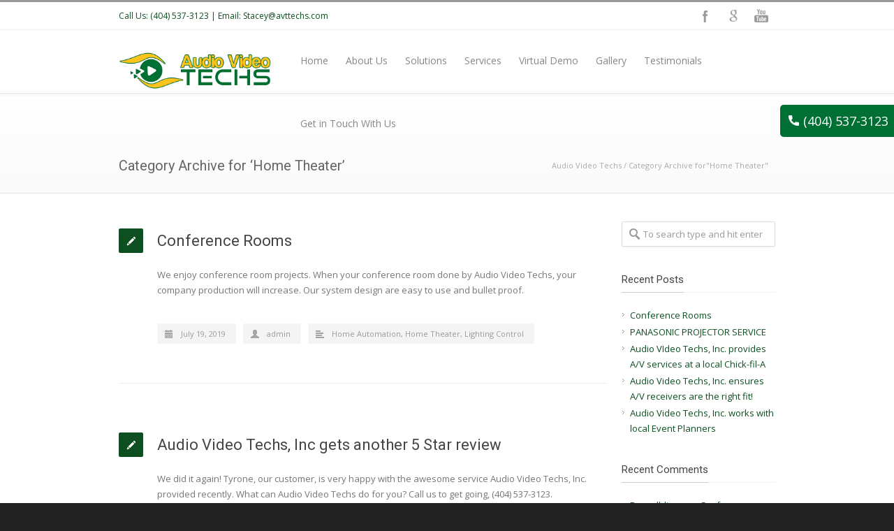

--- FILE ---
content_type: text/html; charset=UTF-8
request_url: https://avttechs.com/category/home-theater/
body_size: 15250
content:
<!DOCTYPE html>
<!--[if lt IE 7 ]><html class="ie ie6" lang="en"> <![endif]-->
<!--[if IE 7 ]><html class="ie ie7" lang="en"> <![endif]-->
<!--[if IE 8 ]><html class="ie ie8" lang="en"> <![endif]-->
<!--[if (gte IE 9)|!(IE)]><!--><html lang="en-US"> <!--<![endif]-->
<head>

<!-- Basic Page Needs 
========================================================= -->
<meta charset="UTF-8">
<title>Audio Video Techs Home Theater Archives - Audio Video Techs</title>

<!--[if lt IE 9]>
	<script src="http://html5shim.googlecode.com/svn/trunk/html5.js"></script>
<![endif]-->


<!-- Mobile Specific Metas & Favicons
========================================================= -->
<meta name="viewport" content="width=device-width, initial-scale=1.0, maximum-scale=1.0">






<!-- WordPress Stuff
========================================================= -->
<link rel="pingback" href="https://avttechs.com/xmlrpc.php" />

<meta name='robots' content='index, follow, max-image-preview:large, max-snippet:-1, max-video-preview:-1' />
	<style>img:is([sizes="auto" i], [sizes^="auto," i]) { contain-intrinsic-size: 3000px 1500px }</style>
	
	<!-- This site is optimized with the Yoast SEO plugin v19.7.1 - https://yoast.com/wordpress/plugins/seo/ -->
	<link rel="canonical" href="https://avttechs.com/category/home-theater/" />
	<meta property="og:locale" content="en_US" />
	<meta property="og:type" content="article" />
	<meta property="og:title" content="Home Theater Archives - Audio Video Techs" />
	<meta property="og:url" content="https://avttechs.com/category/home-theater/" />
	<meta property="og:site_name" content="Audio Video Techs" />
	<meta name="twitter:card" content="summary" />
	<meta name="twitter:site" content="@avttechs" />
	<script type="application/ld+json" class="yoast-schema-graph">{"@context":"https://schema.org","@graph":[{"@type":"CollectionPage","@id":"https://avttechs.com/category/home-theater/","url":"https://avttechs.com/category/home-theater/","name":"Home Theater Archives - Audio Video Techs","isPartOf":{"@id":"https://avttechs.com/#website"},"breadcrumb":{"@id":"https://avttechs.com/category/home-theater/#breadcrumb"},"inLanguage":"en-US"},{"@type":"BreadcrumbList","@id":"https://avttechs.com/category/home-theater/#breadcrumb","itemListElement":[{"@type":"ListItem","position":1,"name":"Home","item":"https://avttechs.com/"},{"@type":"ListItem","position":2,"name":"Home Theater"}]},{"@type":"WebSite","@id":"https://avttechs.com/#website","url":"https://avttechs.com/","name":"Audio Video Techs","description":"Audio, Video, TV, Installation &amp; Sales","potentialAction":[{"@type":"SearchAction","target":{"@type":"EntryPoint","urlTemplate":"https://avttechs.com/?s={search_term_string}"},"query-input":"required name=search_term_string"}],"inLanguage":"en-US"}]}</script>
	<!-- / Yoast SEO plugin. -->


<link rel='dns-prefetch' href='//app.clickfunnels.com' />
<link rel='dns-prefetch' href='//fonts.googleapis.com' />
<link rel="alternate" type="application/rss+xml" title="Audio Video Techs &raquo; Feed" href="https://avttechs.com/feed/" />
<link rel="alternate" type="application/rss+xml" title="Audio Video Techs &raquo; Comments Feed" href="https://avttechs.com/comments/feed/" />
<link rel="alternate" type="application/rss+xml" title="Audio Video Techs &raquo; Home Theater Category Feed" href="https://avttechs.com/category/home-theater/feed/" />
<script type="text/javascript">
/* <![CDATA[ */
window._wpemojiSettings = {"baseUrl":"https:\/\/s.w.org\/images\/core\/emoji\/16.0.1\/72x72\/","ext":".png","svgUrl":"https:\/\/s.w.org\/images\/core\/emoji\/16.0.1\/svg\/","svgExt":".svg","source":{"concatemoji":"https:\/\/avttechs.com\/wp-includes\/js\/wp-emoji-release.min.js?ver=6.8.3"}};
/*! This file is auto-generated */
!function(s,n){var o,i,e;function c(e){try{var t={supportTests:e,timestamp:(new Date).valueOf()};sessionStorage.setItem(o,JSON.stringify(t))}catch(e){}}function p(e,t,n){e.clearRect(0,0,e.canvas.width,e.canvas.height),e.fillText(t,0,0);var t=new Uint32Array(e.getImageData(0,0,e.canvas.width,e.canvas.height).data),a=(e.clearRect(0,0,e.canvas.width,e.canvas.height),e.fillText(n,0,0),new Uint32Array(e.getImageData(0,0,e.canvas.width,e.canvas.height).data));return t.every(function(e,t){return e===a[t]})}function u(e,t){e.clearRect(0,0,e.canvas.width,e.canvas.height),e.fillText(t,0,0);for(var n=e.getImageData(16,16,1,1),a=0;a<n.data.length;a++)if(0!==n.data[a])return!1;return!0}function f(e,t,n,a){switch(t){case"flag":return n(e,"\ud83c\udff3\ufe0f\u200d\u26a7\ufe0f","\ud83c\udff3\ufe0f\u200b\u26a7\ufe0f")?!1:!n(e,"\ud83c\udde8\ud83c\uddf6","\ud83c\udde8\u200b\ud83c\uddf6")&&!n(e,"\ud83c\udff4\udb40\udc67\udb40\udc62\udb40\udc65\udb40\udc6e\udb40\udc67\udb40\udc7f","\ud83c\udff4\u200b\udb40\udc67\u200b\udb40\udc62\u200b\udb40\udc65\u200b\udb40\udc6e\u200b\udb40\udc67\u200b\udb40\udc7f");case"emoji":return!a(e,"\ud83e\udedf")}return!1}function g(e,t,n,a){var r="undefined"!=typeof WorkerGlobalScope&&self instanceof WorkerGlobalScope?new OffscreenCanvas(300,150):s.createElement("canvas"),o=r.getContext("2d",{willReadFrequently:!0}),i=(o.textBaseline="top",o.font="600 32px Arial",{});return e.forEach(function(e){i[e]=t(o,e,n,a)}),i}function t(e){var t=s.createElement("script");t.src=e,t.defer=!0,s.head.appendChild(t)}"undefined"!=typeof Promise&&(o="wpEmojiSettingsSupports",i=["flag","emoji"],n.supports={everything:!0,everythingExceptFlag:!0},e=new Promise(function(e){s.addEventListener("DOMContentLoaded",e,{once:!0})}),new Promise(function(t){var n=function(){try{var e=JSON.parse(sessionStorage.getItem(o));if("object"==typeof e&&"number"==typeof e.timestamp&&(new Date).valueOf()<e.timestamp+604800&&"object"==typeof e.supportTests)return e.supportTests}catch(e){}return null}();if(!n){if("undefined"!=typeof Worker&&"undefined"!=typeof OffscreenCanvas&&"undefined"!=typeof URL&&URL.createObjectURL&&"undefined"!=typeof Blob)try{var e="postMessage("+g.toString()+"("+[JSON.stringify(i),f.toString(),p.toString(),u.toString()].join(",")+"));",a=new Blob([e],{type:"text/javascript"}),r=new Worker(URL.createObjectURL(a),{name:"wpTestEmojiSupports"});return void(r.onmessage=function(e){c(n=e.data),r.terminate(),t(n)})}catch(e){}c(n=g(i,f,p,u))}t(n)}).then(function(e){for(var t in e)n.supports[t]=e[t],n.supports.everything=n.supports.everything&&n.supports[t],"flag"!==t&&(n.supports.everythingExceptFlag=n.supports.everythingExceptFlag&&n.supports[t]);n.supports.everythingExceptFlag=n.supports.everythingExceptFlag&&!n.supports.flag,n.DOMReady=!1,n.readyCallback=function(){n.DOMReady=!0}}).then(function(){return e}).then(function(){var e;n.supports.everything||(n.readyCallback(),(e=n.source||{}).concatemoji?t(e.concatemoji):e.wpemoji&&e.twemoji&&(t(e.twemoji),t(e.wpemoji)))}))}((window,document),window._wpemojiSettings);
/* ]]> */
</script>
<link rel='stylesheet' id='bxslider-css-css' href='https://avttechs.com/wp-content/plugins/kiwi-logo-carousel/third-party/jquery.bxslider/jquery.bxslider.css?ver=6.8.3' type='text/css' media='' />
<link rel='stylesheet' id='kiwi-logo-carousel-styles-css' href='https://avttechs.com/wp-content/plugins/kiwi-logo-carousel/custom-styles.css?ver=6.8.3' type='text/css' media='' />
<link rel='stylesheet' id='headers-css' href='https://avttechs.com/wp-content/themes/inovado/framework/css/headers.css?ver=1' type='text/css' media='all' />
<link rel='stylesheet' id='shortcodes-css' href='https://avttechs.com/wp-content/themes/inovado/framework/css/shortcodes.css?ver=1' type='text/css' media='all' />
<link rel='stylesheet' id='flexslider-css' href='https://avttechs.com/wp-content/themes/inovado/framework/css/flexslider.css?ver=1' type='text/css' media='all' />
<link rel='stylesheet' id='prettyPhoto-css' href='https://avttechs.com/wp-content/themes/inovado/framework/css/prettyPhoto.css?ver=1' type='text/css' media='all' />
<link rel='stylesheet' id='stylesheet-css' href='https://avttechs.com/wp-content/themes/inovado/style.css?ver=1' type='text/css' media='all' />
<link rel='stylesheet' id='retina-css' href='https://avttechs.com/wp-content/themes/inovado/framework/css/retina.css?ver=1' type='text/css' media='only screen and (-webkit-min-device-pixel-ratio: 2)' />
<link rel='stylesheet' id='responsive-css' href='https://avttechs.com/wp-content/themes/inovado/framework/css/responsive.css?ver=1' type='text/css' media='all' />
<style id='wp-emoji-styles-inline-css' type='text/css'>

	img.wp-smiley, img.emoji {
		display: inline !important;
		border: none !important;
		box-shadow: none !important;
		height: 1em !important;
		width: 1em !important;
		margin: 0 0.07em !important;
		vertical-align: -0.1em !important;
		background: none !important;
		padding: 0 !important;
	}
</style>
<link rel='stylesheet' id='wp-block-library-css' href='https://avttechs.com/wp-includes/css/dist/block-library/style.min.css?ver=6.8.3' type='text/css' media='all' />
<style id='classic-theme-styles-inline-css' type='text/css'>
/*! This file is auto-generated */
.wp-block-button__link{color:#fff;background-color:#32373c;border-radius:9999px;box-shadow:none;text-decoration:none;padding:calc(.667em + 2px) calc(1.333em + 2px);font-size:1.125em}.wp-block-file__button{background:#32373c;color:#fff;text-decoration:none}
</style>
<style id='global-styles-inline-css' type='text/css'>
:root{--wp--preset--aspect-ratio--square: 1;--wp--preset--aspect-ratio--4-3: 4/3;--wp--preset--aspect-ratio--3-4: 3/4;--wp--preset--aspect-ratio--3-2: 3/2;--wp--preset--aspect-ratio--2-3: 2/3;--wp--preset--aspect-ratio--16-9: 16/9;--wp--preset--aspect-ratio--9-16: 9/16;--wp--preset--color--black: #000000;--wp--preset--color--cyan-bluish-gray: #abb8c3;--wp--preset--color--white: #ffffff;--wp--preset--color--pale-pink: #f78da7;--wp--preset--color--vivid-red: #cf2e2e;--wp--preset--color--luminous-vivid-orange: #ff6900;--wp--preset--color--luminous-vivid-amber: #fcb900;--wp--preset--color--light-green-cyan: #7bdcb5;--wp--preset--color--vivid-green-cyan: #00d084;--wp--preset--color--pale-cyan-blue: #8ed1fc;--wp--preset--color--vivid-cyan-blue: #0693e3;--wp--preset--color--vivid-purple: #9b51e0;--wp--preset--gradient--vivid-cyan-blue-to-vivid-purple: linear-gradient(135deg,rgba(6,147,227,1) 0%,rgb(155,81,224) 100%);--wp--preset--gradient--light-green-cyan-to-vivid-green-cyan: linear-gradient(135deg,rgb(122,220,180) 0%,rgb(0,208,130) 100%);--wp--preset--gradient--luminous-vivid-amber-to-luminous-vivid-orange: linear-gradient(135deg,rgba(252,185,0,1) 0%,rgba(255,105,0,1) 100%);--wp--preset--gradient--luminous-vivid-orange-to-vivid-red: linear-gradient(135deg,rgba(255,105,0,1) 0%,rgb(207,46,46) 100%);--wp--preset--gradient--very-light-gray-to-cyan-bluish-gray: linear-gradient(135deg,rgb(238,238,238) 0%,rgb(169,184,195) 100%);--wp--preset--gradient--cool-to-warm-spectrum: linear-gradient(135deg,rgb(74,234,220) 0%,rgb(151,120,209) 20%,rgb(207,42,186) 40%,rgb(238,44,130) 60%,rgb(251,105,98) 80%,rgb(254,248,76) 100%);--wp--preset--gradient--blush-light-purple: linear-gradient(135deg,rgb(255,206,236) 0%,rgb(152,150,240) 100%);--wp--preset--gradient--blush-bordeaux: linear-gradient(135deg,rgb(254,205,165) 0%,rgb(254,45,45) 50%,rgb(107,0,62) 100%);--wp--preset--gradient--luminous-dusk: linear-gradient(135deg,rgb(255,203,112) 0%,rgb(199,81,192) 50%,rgb(65,88,208) 100%);--wp--preset--gradient--pale-ocean: linear-gradient(135deg,rgb(255,245,203) 0%,rgb(182,227,212) 50%,rgb(51,167,181) 100%);--wp--preset--gradient--electric-grass: linear-gradient(135deg,rgb(202,248,128) 0%,rgb(113,206,126) 100%);--wp--preset--gradient--midnight: linear-gradient(135deg,rgb(2,3,129) 0%,rgb(40,116,252) 100%);--wp--preset--font-size--small: 13px;--wp--preset--font-size--medium: 20px;--wp--preset--font-size--large: 36px;--wp--preset--font-size--x-large: 42px;--wp--preset--spacing--20: 0.44rem;--wp--preset--spacing--30: 0.67rem;--wp--preset--spacing--40: 1rem;--wp--preset--spacing--50: 1.5rem;--wp--preset--spacing--60: 2.25rem;--wp--preset--spacing--70: 3.38rem;--wp--preset--spacing--80: 5.06rem;--wp--preset--shadow--natural: 6px 6px 9px rgba(0, 0, 0, 0.2);--wp--preset--shadow--deep: 12px 12px 50px rgba(0, 0, 0, 0.4);--wp--preset--shadow--sharp: 6px 6px 0px rgba(0, 0, 0, 0.2);--wp--preset--shadow--outlined: 6px 6px 0px -3px rgba(255, 255, 255, 1), 6px 6px rgba(0, 0, 0, 1);--wp--preset--shadow--crisp: 6px 6px 0px rgba(0, 0, 0, 1);}:where(.is-layout-flex){gap: 0.5em;}:where(.is-layout-grid){gap: 0.5em;}body .is-layout-flex{display: flex;}.is-layout-flex{flex-wrap: wrap;align-items: center;}.is-layout-flex > :is(*, div){margin: 0;}body .is-layout-grid{display: grid;}.is-layout-grid > :is(*, div){margin: 0;}:where(.wp-block-columns.is-layout-flex){gap: 2em;}:where(.wp-block-columns.is-layout-grid){gap: 2em;}:where(.wp-block-post-template.is-layout-flex){gap: 1.25em;}:where(.wp-block-post-template.is-layout-grid){gap: 1.25em;}.has-black-color{color: var(--wp--preset--color--black) !important;}.has-cyan-bluish-gray-color{color: var(--wp--preset--color--cyan-bluish-gray) !important;}.has-white-color{color: var(--wp--preset--color--white) !important;}.has-pale-pink-color{color: var(--wp--preset--color--pale-pink) !important;}.has-vivid-red-color{color: var(--wp--preset--color--vivid-red) !important;}.has-luminous-vivid-orange-color{color: var(--wp--preset--color--luminous-vivid-orange) !important;}.has-luminous-vivid-amber-color{color: var(--wp--preset--color--luminous-vivid-amber) !important;}.has-light-green-cyan-color{color: var(--wp--preset--color--light-green-cyan) !important;}.has-vivid-green-cyan-color{color: var(--wp--preset--color--vivid-green-cyan) !important;}.has-pale-cyan-blue-color{color: var(--wp--preset--color--pale-cyan-blue) !important;}.has-vivid-cyan-blue-color{color: var(--wp--preset--color--vivid-cyan-blue) !important;}.has-vivid-purple-color{color: var(--wp--preset--color--vivid-purple) !important;}.has-black-background-color{background-color: var(--wp--preset--color--black) !important;}.has-cyan-bluish-gray-background-color{background-color: var(--wp--preset--color--cyan-bluish-gray) !important;}.has-white-background-color{background-color: var(--wp--preset--color--white) !important;}.has-pale-pink-background-color{background-color: var(--wp--preset--color--pale-pink) !important;}.has-vivid-red-background-color{background-color: var(--wp--preset--color--vivid-red) !important;}.has-luminous-vivid-orange-background-color{background-color: var(--wp--preset--color--luminous-vivid-orange) !important;}.has-luminous-vivid-amber-background-color{background-color: var(--wp--preset--color--luminous-vivid-amber) !important;}.has-light-green-cyan-background-color{background-color: var(--wp--preset--color--light-green-cyan) !important;}.has-vivid-green-cyan-background-color{background-color: var(--wp--preset--color--vivid-green-cyan) !important;}.has-pale-cyan-blue-background-color{background-color: var(--wp--preset--color--pale-cyan-blue) !important;}.has-vivid-cyan-blue-background-color{background-color: var(--wp--preset--color--vivid-cyan-blue) !important;}.has-vivid-purple-background-color{background-color: var(--wp--preset--color--vivid-purple) !important;}.has-black-border-color{border-color: var(--wp--preset--color--black) !important;}.has-cyan-bluish-gray-border-color{border-color: var(--wp--preset--color--cyan-bluish-gray) !important;}.has-white-border-color{border-color: var(--wp--preset--color--white) !important;}.has-pale-pink-border-color{border-color: var(--wp--preset--color--pale-pink) !important;}.has-vivid-red-border-color{border-color: var(--wp--preset--color--vivid-red) !important;}.has-luminous-vivid-orange-border-color{border-color: var(--wp--preset--color--luminous-vivid-orange) !important;}.has-luminous-vivid-amber-border-color{border-color: var(--wp--preset--color--luminous-vivid-amber) !important;}.has-light-green-cyan-border-color{border-color: var(--wp--preset--color--light-green-cyan) !important;}.has-vivid-green-cyan-border-color{border-color: var(--wp--preset--color--vivid-green-cyan) !important;}.has-pale-cyan-blue-border-color{border-color: var(--wp--preset--color--pale-cyan-blue) !important;}.has-vivid-cyan-blue-border-color{border-color: var(--wp--preset--color--vivid-cyan-blue) !important;}.has-vivid-purple-border-color{border-color: var(--wp--preset--color--vivid-purple) !important;}.has-vivid-cyan-blue-to-vivid-purple-gradient-background{background: var(--wp--preset--gradient--vivid-cyan-blue-to-vivid-purple) !important;}.has-light-green-cyan-to-vivid-green-cyan-gradient-background{background: var(--wp--preset--gradient--light-green-cyan-to-vivid-green-cyan) !important;}.has-luminous-vivid-amber-to-luminous-vivid-orange-gradient-background{background: var(--wp--preset--gradient--luminous-vivid-amber-to-luminous-vivid-orange) !important;}.has-luminous-vivid-orange-to-vivid-red-gradient-background{background: var(--wp--preset--gradient--luminous-vivid-orange-to-vivid-red) !important;}.has-very-light-gray-to-cyan-bluish-gray-gradient-background{background: var(--wp--preset--gradient--very-light-gray-to-cyan-bluish-gray) !important;}.has-cool-to-warm-spectrum-gradient-background{background: var(--wp--preset--gradient--cool-to-warm-spectrum) !important;}.has-blush-light-purple-gradient-background{background: var(--wp--preset--gradient--blush-light-purple) !important;}.has-blush-bordeaux-gradient-background{background: var(--wp--preset--gradient--blush-bordeaux) !important;}.has-luminous-dusk-gradient-background{background: var(--wp--preset--gradient--luminous-dusk) !important;}.has-pale-ocean-gradient-background{background: var(--wp--preset--gradient--pale-ocean) !important;}.has-electric-grass-gradient-background{background: var(--wp--preset--gradient--electric-grass) !important;}.has-midnight-gradient-background{background: var(--wp--preset--gradient--midnight) !important;}.has-small-font-size{font-size: var(--wp--preset--font-size--small) !important;}.has-medium-font-size{font-size: var(--wp--preset--font-size--medium) !important;}.has-large-font-size{font-size: var(--wp--preset--font-size--large) !important;}.has-x-large-font-size{font-size: var(--wp--preset--font-size--x-large) !important;}
:where(.wp-block-post-template.is-layout-flex){gap: 1.25em;}:where(.wp-block-post-template.is-layout-grid){gap: 1.25em;}
:where(.wp-block-columns.is-layout-flex){gap: 2em;}:where(.wp-block-columns.is-layout-grid){gap: 2em;}
:root :where(.wp-block-pullquote){font-size: 1.5em;line-height: 1.6;}
</style>
<link rel='stylesheet' id='contact-form-7-css' href='https://avttechs.com/wp-content/plugins/contact-form-7/includes/css/styles.css?ver=5.6.3' type='text/css' media='all' />
<link rel='stylesheet' id='fastgallery-main-style-css' href='https://avttechs.com/wp-content/plugins/fastgallery/css/style.css?ver=6.8.3' type='text/css' media='all' />
<link rel='stylesheet' id='photobox-css' href='https://avttechs.com/wp-content/plugins/fastgallery/css/photobox.css?ver=6.8.3' type='text/css' media='all' />
<link rel='stylesheet' id='photoboxie-css' href='https://avttechs.com/wp-content/plugins/fastgallery/css/photobox.ie.css?ver=6.8.3' type='text/css' media='all' />
<link rel='stylesheet' id='photobox-style-css' href='https://avttechs.com/wp-content/plugins/fastgallery/css/photobox-style.css?ver=6.8.3' type='text/css' media='all' />
<link rel='stylesheet' id='magnific-popup-css' href='https://avttechs.com/wp-content/plugins/fastgallery/css/magnific-popup.css?ver=6.8.3' type='text/css' media='all' />
<link rel='stylesheet' id='fotorama-css-css' href='https://avttechs.com/wp-content/plugins/fastgallery/css/fotorama.css?ver=6.8.3' type='text/css' media='all' />
<link rel='stylesheet' id='fonts-css' href='https://avttechs.com/wp-content/plugins/fastgallery/css/fonts.css?ver=6.8.3' type='text/css' media='all' />
<link rel='stylesheet' id='rs-plugin-settings-css' href='https://avttechs.com/wp-content/plugins/revslider/rs-plugin/css/settings.css?rev=4.6.0&#038;ver=6.8.3' type='text/css' media='all' />
<style id='rs-plugin-settings-inline-css' type='text/css'>
.tp-caption a{color:#ff7302;text-shadow:none;-webkit-transition:all 0.2s ease-out;-moz-transition:all 0.2s ease-out;-o-transition:all 0.2s ease-out;-ms-transition:all 0.2s ease-out}.tp-caption a:hover{color:#ffa902}
</style>
<link rel='stylesheet' id='options_typography_Open+Sans:400,600-css' href='http://fonts.googleapis.com/css?family=Open+Sans:400,600' type='text/css' media='all' />
<link rel='stylesheet' id='options_typography_Roboto:400,700-css' href='http://fonts.googleapis.com/css?family=Roboto:400,700' type='text/css' media='all' />
<link rel='stylesheet' id='custom-style-css' href='https://avttechs.com/wp-content/themes/inovado/framework/css/custom_script.css?ver=6.8.3' type='text/css' media='all' />
<style id='custom-style-inline-css' type='text/css'>

        	
        	body{ font-family: Open Sans, Arial, Helvetica, sans-serif; font-size: 13px; font-weight: normal; color: #777777; }

			h1{ font-family: Roboto, Arial, Helvetica, sans-serif; font-size: 28px; font-weight: normal; color: #444444; }
			h2{ font-family: Roboto, Arial, Helvetica, sans-serif; font-size: 23px; font-weight: normal; color: #444444; }
			h3{ font-family: Roboto, Arial, Helvetica, sans-serif; font-size: 18px; font-weight: normal; color: #444444; }
			h4{ font-family: Open Sans, Arial, Helvetica, sans-serif; font-size: 15px; font-weight: normal; color: #666666; }
			h5{ font-family: Roboto, Arial, Helvetica, sans-serif; font-size: 15px; font-weight: normal; color: #444444; }
			h6{ font-family: Roboto, Arial, Helvetica, sans-serif; font-size: 14px; font-weight: normal; color: #444444; }

			h1 a, h2 a, h3 a, h4 a, h5 a, h6 a, h1 a:visited, h2 a:visited, h3 a:visited, h4 a:visited, h5 a:visited, h6 a:visited  { font-weight: inherit; color: inherit; }

			h1 a:hover, h2 a:hover, h3 a:hover, h4 a:hover, h5 a:hover, h6 a:hover, a:hover h1, a:hover h2, a:hover h3, a:hover h4, a:hover h5, a:hover h6 { color: #666666; }

			.callus{ font-family: Open Sans, Arial, Helvetica, sans-serif; font-size: 12px; font-weight: normal; color: #0d4f21 !important; }

			a, a:visited{ color: #0d4f21; }
			a:hover, a:focus{ color: #666666; }
			#infobar{ position: fixed; }

			#topbar{ background: #ffffff; border-bottom: 1px solid #efefef; }
			#topbar .callus { color: #0d4f21; }
			#topbar .callus a { color: #0d4f21; }
			#topbar .callus a:hover { color: #0d4f21; }

			.header{ background: #ffffff; }
			.header .slogan{ font-family: Open Sans, Arial, Helvetica, sans-serif; font-size: 13px; font-weight: normal; color: #999999; }

			/* Header V1 ------------------------------------------------------------------------ */  

			#header { height: 90px; }
			#header .logo{ margin-top: 26px; }
			#header .select-menu{ background: #ffffff }

			#header #navigation ul#nav > li { height: 90px; }
			#header #navigation ul#nav > li > a { height: 87px; line-height: 87px; }
			#header #navigation ul#nav li .sub-menu{ top: 87px; }
			#header #header-searchform{ margin-top: 27px; }
			#header #header-cart{ margin-top: 27px; }

			#header #navigation ul#nav > li > a { font-family: Open Sans, Arial, Helvetica, sans-serif; font-size: 14px; font-weight: normal; color: #888888; }
			#header #navigation ul#nav > li > a:hover { color: #444444; border-color: #444444; }
			#header #navigation ul#nav > li.current-menu-item > a,
			#header #navigation ul#nav > li.current-menu-item > a:hover,
			#header #navigation ul#nav > li.current-page-ancestor > a,
			#header #navigation ul#nav > li.current-page-ancestor > a:hover,
			#header #navigation ul#nav > li.current-menu-ancestor > a,
			#header #navigation ul#nav > li.current-menu-ancestor > a:hover,
			#header #navigation ul#nav > li.current-menu-parent > a,
			#header #navigation ul#nav > li.current-menu-parent > a:hover,
			#header #navigation ul#nav > li.current_page_ancestor > a,
			#header #navigation ul#nav > li.current_page_ancestor > a:hover { color: #0d4f21; border-color: #0d4f21; }

			/* Header V2 ------------------------------------------------------------------------ */  

			#header-v2 .header-v2-container{ height: 90px; }
			#header-v2 .logo{ margin-top: 28px; }
			#header-v2 #header-searchform{ margin-top: 28px; }
			#header-v2 #header-cart{ margin-top: 28px; }
			#header-v2 .slogan{ margin-top: 33px; }
			#header-v2 #navigation .sub-menu{ top: 41px; }

			#header-v2 #navigation ul#nav > li > a { font-family: Open Sans, Arial, Helvetica, sans-serif; font-size: 14px; font-weight: normal; color: #888888; }
			#header-v2 #navigation ul#nav > li > a:hover { color: #444444; border-color: #444444; }
			#header-v2 #navigation ul#nav > li.current-menu-item > a,
			#header-v2 #navigation ul#nav > li.current-menu-item > a:hover,
			#header-v2 #navigation ul#nav > li.current-page-ancestor > a,
			#header-v2 #navigation ul#nav > li.current-page-ancestor > a:hover,
			#header-v2 #navigation ul#nav > li.current-menu-ancestor > a,
			#header-v2 #navigation ul#nav > li.current-menu-ancestor > a:hover,
			#header-v2 #navigation ul#nav > li.current-menu-parent > a,
			#header-v2 #navigation ul#nav > li.current-menu-parent > a:hover,
			#header-v2 #navigation ul#nav > li.current_page_ancestor > a,
			#header-v2 #navigation ul#nav > li.current_page_ancestor > a:hover { color: #0d4f21; border-color: #0d4f21; }

			#header-v2 #navigation ul#nav > li.current-menu-item > a:after,
			#header-v2 #navigation ul#nav > li.current-page-ancestor > a:after,
			#header-v2 #navigation ul#nav > li.current-menu-ancestor > a:after,
			#header-v2 #navigation ul#nav > li.current-menu-parent > a:after,
			#header-v2 #navigation ul#nav > li.current_page_ancestor > a:after{
				border-color: #0d4f21 transparent transparent transparent;
			}

			/* Header V3 ------------------------------------------------------------------------ */  

			#header-v3 { height: 90px; }
			#header-v3 .logo{ margin-top: 28px; }
			#header-v3 #navigation ul{ margin-top: 26px; }
			#header-v3 #header-searchform{ margin-top: 28px; }
			#header-v3 #header-cart{ margin-top: 28px; }
			#header-v3 #navigation .sub-menu{ top: 35px; }

			#header-v3 #navigation ul#nav > li > a { font-family: Open Sans, Arial, Helvetica, sans-serif; font-size: 14px; font-weight: normal; color: #888888; background: #ffffff; }

			#header-v3 #navigation ul#nav > li > a:hover, 
			#header-v3 #navigation ul#nav > li.sfHover > a  { background: #444444; }

			#header-v3 #navigation ul#nav > li.current-menu-item > a,
			#header-v3 #navigation ul#nav > li.current-menu-item > a:hover,
			#header-v3 #navigation ul#nav > li.current-page-ancestor > a,
			#header-v3 #navigation ul#nav > li.current-page-ancestor > a:hover,
			#header-v3 #navigation ul#nav > li.current-menu-ancestor > a,
			#header-v3 #navigation ul#nav > li.current-menu-ancestor > a:hover,
			#header-v3 #navigation ul#nav > li.current-menu-parent > a,
			#header-v3 #navigation ul#nav > li.current-menu-parent > a:hover,
			#header-v3 #navigation ul#nav > li.current_page_ancestor > a,
			#header-v3 #navigation ul#nav > li.current_page_ancestor > a:hover { background: #0d4f21; }

			/* Header V4 ------------------------------------------------------------------------ */  

			#header-v4 .header-v4-container{ height: 90px; }
			#header-v4 .logo{ margin-top: 28px; }
			#header-v4 #header-searchform{ margin-top: 28px; }
			#header-v4 #header-cart{ margin-top: 28px; }
			#header-v4 .slogan{ margin-top: 33px; }
			#header-v4 #navigation .sub-menu{ top: 41px; }

			#header-v4 #navigation{ background: #555555; }
			#header-v4 #navigation ul#nav > li > a { font-family: Open Sans, Arial, Helvetica, sans-serif; font-size: 14px; font-weight: normal; color: #888888; }

			#header-v4 #navigation ul#nav > li > a:hover, 
			#header-v4 #navigation ul#nav > li.sfHover > a { background: #444444; }

			#header-v4 #navigation ul#nav > li.current-menu-item > a,
			#header-v4 #navigation ul#nav > li.current-menu-item > a:hover,
			#header-v4 #navigation ul#nav > li.current-page-ancestor > a,
			#header-v4 #navigation ul#nav > li.current-page-ancestor > a:hover,
			#header-v4 #navigation ul#nav > li.current-menu-ancestor > a,
			#header-v4 #navigation ul#nav > li.current-menu-ancestor > a:hover,
			#header-v4 #navigation ul#nav > li.current-menu-parent > a,
			#header-v4 #navigation ul#nav > li.current-menu-parent > a:hover,
			#header-v4 #navigation ul#nav > li.current_page_ancestor > a,
			#header-v4 #navigation ul#nav > li.current_page_ancestor > a:hover { background: #0d4f21; }

			/* Header V5 ------------------------------------------------------------------------ */  

			#header-v5 .header-v5-container{ height: 122px; }
			#header-v5 .logo{ margin-top: 33px; }
			#header-v5 .slogan{ margin-top: 4px; }
			#header-v5 #navigation .sub-menu{ top: 41px; }

			#header-v5 #navigation ul#nav > li > a { font-family: Open Sans, Arial, Helvetica, sans-serif; font-size: 14px; font-weight: normal; color: #888888; }

			#header-v5 #navigation ul#nav > li > a:hover { color: #444444; }
			        
			#header-v5 #navigation ul#nav > li.current-menu-item > a,
			#header-v5 #navigation ul#nav > li.current-menu-item > a:hover,
			#header-v5 #navigation ul#nav > li.current-page-ancestor > a,
			#header-v5 #navigation ul#nav > li.current-page-ancestor > a:hover,
			#header-v5 #navigation ul#nav > li.current-menu-ancestor > a,
			#header-v5 #navigation ul#nav > li.current-menu-ancestor > a:hover,
			#header-v5 #navigation ul#nav > li.current-menu-parent > a,
			#header-v5 #navigation ul#nav > li.current-menu-parent > a:hover,
			#header-v5 #navigation ul#nav > li.current_page_ancestor > a,
			#header-v5 #navigation ul#nav > li.current_page_ancestor > a:hover { color: #0d4f21; border-color:#0d4f21; }

			/* Header V6 ------------------------------------------------------------------------ */  

			#header-v6 { height: 90px; }
			#header-v6 .logo{ margin-top: 26px; }
			#header-v6 .select-menu{ background: #ffffff }

			#header-v6 #navigation ul#nav > li { height: 90px; }
			#header-v6 #navigation ul#nav > li > a { height: 87px; line-height: 87px; }
			#header-v6 #navigation .sub-menu{ top: 87px !important; }
			#header-v6 #header-searchform{ margin-top: 27px; }
			#header-v6 #header-cart{ margin-top: 27px; }

			#header-v6 #navigation ul#nav > li > a { font-family: Open Sans, Arial, Helvetica, sans-serif; font-size: 14px; font-weight: normal; color: #888888; }
			#header-v6 #navigation ul#nav > li > a:hover { color: #444444; border-color: #444444; }
			#header-v6 #navigation ul#nav > li.current-menu-item > a,
			#header-v6 #navigation ul#nav > li.current-menu-item > a:hover,
			#header-v6 #navigation ul#nav > li.current-page-ancestor > a,
			#header-v6 #navigation ul#nav > li.current-page-ancestor > a:hover,
			#header-v6 #navigation ul#nav > li.current-menu-ancestor > a,
			#header-v6 #navigation ul#nav > li.current-menu-ancestor > a:hover,
			#header-v6 #navigation ul#nav > li.current-menu-parent > a,
			#header-v6 #navigation ul#nav > li.current-menu-parent > a:hover,
			#header-v6 #navigation ul#nav > li.current_page_ancestor > a,
			#header-v6 #navigation ul#nav > li.current_page_ancestor > a:hover { color: #0d4f21; border-color: #0d4f21; }

			#header-v6.header-megamenu #navigation > ul#nav > li.megamenu > ul > li{ border-color: #a5a5a5 !important; }
			#header-v6.header-megamenu #navigation .sub-menu ul li a,
			#header-v6.header-megamenu #navigation .sub-menu li a{ border-color: #a5a5a5 !important; }

			#navigation ul#nav > li.current-menu-item > a,
			#navigation ul#nav > li.current-page-ancestor > a,
			#navigation ul#nav > li.current-page-parent > a{ font-weight: 600 !important; }

			/* Sub-Menu Navigation ------------------------------------------------------------------------ */ 

			html body #navigation .sub-menu{ background: #0d4f21 !important; border-color: #555555 !important; }
			html body #navigation .sub-menu li a,
			html body #navigation .sub-menu li .sub-menu li a,
			html body #navigation .sub-menu li .sub-menu li .sub-menu li a { font-family: Open Sans, Arial, Helvetica, sans-serif !important; font-size: 13px !important; font-weight: normal !important; color: #dedede !important; }
			#navigation .sub-menu li{ border-color: #a5a5a5; }
			#navigation .sub-menu li a:hover,
			#navigation .sub-menu li .sub-menu li a:hover,
			#navigation .sub-menu li.current-menu-item a,
			#navigation .sub-menu li.current-menu-item a:hover,
			#navigation .sub-menu li.current_page_item a,
			#navigation .sub-menu li.current_page_item a:hover { color: #ffffff !important; }

			#navigation ul#nav > li > ul > li:last-child > a:hover{ border:none !important; }

			#title {
				background: #FFFFFF;
			    background-image: linear-gradient(bottom, #FAFAFA 0%, #FFFFFF 100%);
			    background-image: -o-linear-gradient(bottom, #FAFAFA 0%, #FFFFFF 100%);
			    background-image: -moz-linear-gradient(bottom, #FAFAFA 0%, #FFFFFF 100%);
			    background-image: -webkit-linear-gradient(bottom, #FAFAFA 0%, #FFFFFF 100%);
			    background-image: -ms-linear-gradient(bottom, #FAFAFA 0%, #FFFFFF 100%);
			    border-bottom: 1px solid #e4e4e4;
			    border-top: 1px solid #e4e4e4;
			}
			#title h1, #title .blog-h1 { font-family: Roboto, Arial, Helvetica, sans-serif; font-size: 20px; font-weight: normal; color: #666666; }
			#title h2, #title .blog-h2 { font-family: Open Sans, Arial, Helvetica, sans-serif; font-size: 14px; font-weight: normal; color: #aaaaaa; }
			#title #breadcrumbs { color: #aaaaaa; }
			#title #breadcrumbs a { color: #aaaaaa; }
			#title #breadcrumbs a:hover { color: #289dcc; }

			#alt-title h1, #alt-title .blog-h1 { background:#289dcc; font-family: Roboto, Arial, Helvetica, sans-serif; font-size: 20px; font-weight: normal; color: #ffffff;  }
			#alt-title h2, #alt-title .blog-h2 { background:#ffffff; font-family: Open Sans, Arial, Helvetica, sans-serif; font-size: 14px; font-weight: normal; color: #999999; }
			#alt-breadcrumbs, #no-title { background:#ffffff; border-bottom: 1px solid #e4e4e4; color: #999999; }
			#alt-title .grid{ opacity: 0.5; }
			#no-title  #breadcrumbs{ color: #999999; }
			#alt-breadcrumbs a, #no-title #breadcrumbs a { color: #999999; }
			#alt-breadcrumbs a:hover, #no-title #breadcrumbs a:hover { color: #289dcc; }

			#alt-title-2 h1, #alt-title-2 .blog-h1 { font-family: Roboto, Arial, Helvetica, sans-serif; font-size: 20px; font-weight: normal; color: #666666; }
			#alt-title-2 { background-color: #f4f4f4; border-top:1px solid #e4e4e4; border-bottom:1px solid #e4e4e4; }

			#alt-title-2 #breadcrumbs, #alt-title-2 #breadcrumbs a{ color: #999999; }
			#alt-title-2 #breadcrumbs a:hover{ color: #289dcc; }

			#sidebar .widget h3 { font-family: Roboto, Arial, Helvetica, sans-serif; font-size: 15px; font-weight: normal; color: #444444; }
  

			/* Twitter Bar ------------------------------------------------------------------------ */ 
	
			#twitterbar { font-family: Open Sans, Arial, Helvetica, sans-serif; font-size: 13px; font-weight: normal; color: #ffffff; background: #289dcc; }
			#twitterbar .twitterpost a { color: #ffffff; }

			/* Footer ------------------------------------------------------------------------ */  
	
			#footer{ border-top: 10px solid #333333; }  
			#footer, #infobar { border-top-color: #333333; background: #444444; color:#999999; }
			#footer a, #infobar a{ color:#999999; }
			#footer a:hover, #infobar a:hover{ color:#ffffff; }
			#footer .widget h3, #infobar .widget h3 { font-family: Roboto, Arial, Helvetica, sans-serif; font-size: 15px; font-weight: normal !important; color: #ffffff !important; border-bottom:1px solid #555555; }
			#infobar .no-widgets{ color:#999999; }

			/* Copyright ------------------------------------------------------------------------ */  
	        
			#copyright { background: #222222; color: #777777; }
			#copyright a { color: #888888; }
			#copyright a:hover { color: #ffffff; }

			/* Forms ------------------------------------------------------------------------ */  
	    
			input[type='text'], input[type='password'], input[type='email'], textarea, select, button, input[type='submit'], input[type='reset'], input[type='button'] { font-family: Open Sans, Arial, Helvetica, sans-serif; font-size: 13px; }
	    
			/* Accent Color ------------------------------------------------------------------------ */ 
	
			::selection { background: #0d4f21 }
			::-moz-selection { background: #0d4f21 }
			.highlight { color: #0d4f21 }
			.post-icon { background: #0d4f21 }
			.single .post-tags a:hover { background: #0d4f21; border-color: #0d4f21; }
			#pagination a:hover { border-color: #0d4f21; background: #0d4f21; }
			#filters ul li a:hover { color: #0d4f21 }
			#filters ul li a.active { color: #0d4f21 }
			.portfolio-item:hover .portfolio-title { background: #0d4f21; border-color: #0d4f21; }
			.projects-nav a:hover,
			.post-navigation a:hover { background-color: #0d4f21 }
			.sidenav li a:hover, .widget_wp_nav_menu_desc li a:hover { color: #0d4f21 }
			.sidenav > li.current_page_item > a, .widget_wp_nav_menu_desc > li.current_page_item > a { border-left-color: #0d4f21; color: #0d4f21; }
			.sidenav > li.current_page_item > a, .sidenav > li.current_page_item > a:hover, .widget_wp_nav_menu_desc > li.current_page_item > a, .widget_wp_nav_menu_desc > li.current_page_item > a:hover { background-color: #0d4f21; }
			.sidenav ul.children > li.current_page_item > a{ color: #0d4f21 }
			#back-to-top a:hover { background-color: #0d4f21 }
			.widget_tag_cloud a:hover { background: #0d4f21; border-color: #0d4f21; }
			.widget_flickr #flickr_tab a:hover { background: #0d4f21; border-color: #0d4f21; }
			.widget_portfolio .portfolio-widget-item .portfolio-pic:hover { background: #0d4f21; border-color: #0d4f21; }
			#footer .widget_tag_cloud a:hover,
			#infobar .widget_tag_cloud a:hover { background: #0d4f21; border-color: #0d4f21; }
			#footer .widget_flickr #flickr_tab a:hover,
			#infobar .widget_flickr #flickr_tab a:hover { background: #0d4f21; border-color: #0d4f21; }
			#footer .widget_portfolio .portfolio-widget-item .portfolio-pic:hover,
			#infobar .widget_portfolio .portfolio-widget-item .portfolio-pic:hover { background: #0d4f21; border-color: #0d4f21; }
			.flex-direction-nav a:hover { background-color: #0d4f21 }
			a.button.alternative-1 { background: #0d4f21; border-color: #0d4f21; }
			.gallery img:hover { background: #0d4f21; border-color: #0d4f21 !important; }
			.skillbar .skill-percentage { background: #0d4f21 }
			.latest-blog .blog-item:hover h4 { color: #0d4f21 }
			.tp-caption.big_colorbg{ background: #0d4f21; }
			.tp-caption.medium_colorbg{ background: #0d4f21; }
			.tp-caption.small_colorbg{ background: #0d4f21; }
			.tp-caption.customfont_color{ color: #0d4f21; }
			.tp-caption a { color: #0d4f21; }
			.tp-leftarrow.default:hover,
			.tp-rightarrow.default:hover { background-color: #0d4f21 !important; }
			.wooslider-direction-nav a:hover { background-color: #0d4f21; }

			/* WooCommerce */

			.product .onsale{ background: #0d4f21; }
			.woocommerce button, .woocommerce input[type=submit]{ color: #0d4f21; }
			.products li .price{ color: #0d4f21; }
			.product .price{ color: #0d4f21; }
			.woocommerce-tabs .panel h2{ color: #0d4f21; }
			.checkout .shop_table .total{ color: #0d4f21; }
			.woocommerce .form-row input[type=submit], 
			.woocommerce .form-row button{ color: #0d4f21; }

        
</style>
<script type="text/javascript" src="https://avttechs.com/wp-includes/js/jquery/jquery.min.js?ver=3.7.1" id="jquery-core-js"></script>
<script type="text/javascript" src="https://avttechs.com/wp-includes/js/jquery/jquery-migrate.min.js?ver=3.4.1" id="jquery-migrate-js"></script>
<script type="text/javascript" src="https://avttechs.com/wp-content/plugins/revslider/rs-plugin/js/jquery.themepunch.tools.min.js?rev=4.6.0&amp;ver=6.8.3" id="tp-tools-js"></script>
<script type="text/javascript" src="https://avttechs.com/wp-content/plugins/revslider/rs-plugin/js/jquery.themepunch.revolution.min.js?rev=4.6.0&amp;ver=6.8.3" id="revmin-js"></script>
<script type="text/javascript" src="https://avttechs.com/wp-content/themes/inovado/framework/js/easing.js?ver=1.3" id="easing-js"></script>
<script type="text/javascript" src="https://avttechs.com/wp-content/themes/inovado/framework/js/fitvids.js?ver=1.0" id="fitvids-js"></script>
<link rel="https://api.w.org/" href="https://avttechs.com/wp-json/" /><link rel="alternate" title="JSON" type="application/json" href="https://avttechs.com/wp-json/wp/v2/categories/39" /><link rel="EditURI" type="application/rsd+xml" title="RSD" href="https://avttechs.com/xmlrpc.php?rsd" />
<meta name="generator" content="WordPress 6.8.3" />
	<script type="text/javascript" src="http://maps.google.com/maps/api/js?sensor=false"></script>
	<style type="text/css">.recentcomments a{display:inline !important;padding:0 !important;margin:0 !important;}</style>
	<style>
		
				
		 		@media only screen and (max-width: 767px) {
			#topbar .callus{ background: #efefef; }	
		}
				
				
				
					@media only screen and (-webkit-min-device-pixel-ratio: 2), only screen and (min-device-pixel-ratio: 2) {
				.header .logo .logo_standard{ display: none; }
				.header .logo .logo_retina{ display: inline; }
			}
		
		
			.title{
				display:block;
				line-height: 1 !important;
				background: none;
				margin:0 0 20px 0;
				border-bottom:1px solid #f1f1f1;
				
			}

			.title span{
				display:inline-block;
				line-height: 1 !important;
				background: none;
				margin: 0 0 -1px 0;
				padding: 0 0 10px 0;
				border-bottom:1px solid #cccccc;
			}

				
		#header-v4 #navigation ul li a{ color: #ffffff; }
.wooslider .wp-caption-text{ background: rgba(0,0,0,0.6) !important; }

@media only screen and (min-width: 960px) {
	#header.stuck,
        #header-v2 #navigation.stuck,
        #header-v3.stuck,
        #header-v5 #navigation.stuck {
		-webkit-box-shadow:0 1px 3px rgba(0, 0, 0, .12);
	        -moz-box-shadow:0 1px 3px rgba(0, 0, 0, .12);
	        box-shadow:0 1px 3px rgba(0, 0, 0, .12);
                background: rgba(255,255,255,0.95) !important;
	}
}

.blog-medium .post-icon {
    display: none;
}

#copyright{
font-size:11px;
}

body {
    border-top: 3px solid #999999;
}
h1.title span, h2.title span, h4.title span{
    padding-bottom:8px;
}

strong { font-weight: 600 !important; }

#header-searchform input {
        background-position: 10px 10px;
}		
	</style>

		<style type="text/css" id="wp-custom-css">
			#rev_slider_1_1_wrapper{
	display:none!important;
}
footer .phonfix{
	position:fixed;
	right:0px;
	top:150px;
z-index:999;
	background-color:#006f33;
	font-size:18px;
	padding:8px 8px 8px 12px;
	border-radius:5px 0px 0px 5px;
	transition: all 0.5s ease-in-out;
}
footer .phonfix a{
	color:#fff!important;
}
footer .phonfix a img{
	width:15px;
	margin-right:6px;
}
footer .phonfix:hover{
	cursor:pointer;
	box-shadow: 0px 0px 5px 2px #888;
	
}
@media only screen and (max-width: 990px){
	footer .phonfix{
	
	top:initial;
		bottom:0px;
	}
}
		</style>
		<meta name="google-site-verification" content="w_jCZZzj8IpBKaNdiBujFZqkiSK2cVTAi-X2RpLWwm8" />
<script>
  (function(i,s,o,g,r,a,m){i['GoogleAnalyticsObject']=r;i[r]=i[r]||function(){
  (i[r].q=i[r].q||[]).push(arguments)},i[r].l=1*new Date();a=s.createElement(o),
  m=s.getElementsByTagName(o)[0];a.async=1;a.src=g;m.parentNode.insertBefore(a,m)
  })(window,document,'script','//www.google-analytics.com/analytics.js','ga');

  ga('create', 'UA-69749070-1', 'auto');
  ga('send', 'pageview');

</script>

</head>

<body class="archive category category-home-theater category-39 wp-theme-inovado">

	
	<div class="wrapall">
	
		<div id="topbar" class="clearfix ">
	
		<div class="container">
		
			<div class="eight columns">
									<div class="callus">Call Us: (404) 537-3123  |  Email: <a href="mailto:Stacey@avttechs.com">Stacey@avttechs.com</a></div>
					<div class="clear"></div>
							</div>
			
						<div class="eight columns">
				<div class="social-icons clearfix">
					<ul>
																																					<li class="social-facebook"><a href="https://www.facebook.com/avttechs" target="_blank" title="Facebook">Facebook</a></li>
																															<li class="social-google"><a href="https://plus.google.com/105739365696236209488/about?gl=in&hl=en" target="_blank" title="Google">Google+</a></li>
																																																	<li class="social-youtube"><a href="https://www.youtube.com/user/avttechs" target="_blank" title="YouTube">YouTube</a></li>
																																																											</ul>
				</div>
			</div>
					
		</div>
	
	</div> <!-- end topbar -->
	
	<header id="header" class="header clearfix">
		
	<div class="container">
	
		<div class="four columns">
			<div class="logo">
									<a href="https://avttechs.com/"><img src="https://avttechs.com/wp-content/uploads/2015/06/AVT-new-logo1.png" alt="Audio Video Techs" class="logo_standard" /></a>
					<a href="https://avttechs.com/"><img src="https://avttechs.com/wp-content/uploads/2015/06/audiovideologo50.jpg" width="117px" height="34px" alt="Audio Video Techs" class="logo_retina" /></a>							</div>
		</div>
		
		<div id="navigation" class="twelve columns clearfix">

						
			
			<div class="menu-primary-container"><ul id="nav" class="menu"><li id="menu-item-2296" class="menu-item menu-item-type-post_type menu-item-object-page menu-item-home menu-item-2296"><a href="https://avttechs.com/">Home</a></li>
<li id="menu-item-2195" class="menu-item menu-item-type-post_type menu-item-object-page menu-item-2195"><a href="https://avttechs.com/about-us/">About Us</a></li>
<li id="menu-item-2654" class="menu-item menu-item-type-custom menu-item-object-custom menu-item-has-children menu-item-2654"><a href="#">Solutions</a>
<ul class="sub-menu">
	<li id="menu-item-2931" class="menu-item menu-item-type-post_type menu-item-object-page menu-item-2931"><a href="https://avttechs.com/home-theater-design/">Home Theater Design</a></li>
	<li id="menu-item-2944" class="menu-item menu-item-type-post_type menu-item-object-page menu-item-2944"><a href="https://avttechs.com/home-theater-packages/">Home Theater Packages</a></li>
	<li id="menu-item-2737" class="menu-item menu-item-type-post_type menu-item-object-page menu-item-2737"><a href="https://avttechs.com/home-automation/">Home Automation</a></li>
	<li id="menu-item-2928" class="menu-item menu-item-type-post_type menu-item-object-page menu-item-2928"><a href="https://avttechs.com/security-cam/">Security Cameras</a></li>
	<li id="menu-item-2937" class="menu-item menu-item-type-post_type menu-item-object-page menu-item-2937"><a href="https://avttechs.com/networking/">Networking</a></li>
	<li id="menu-item-2800" class="menu-item menu-item-type-post_type menu-item-object-page menu-item-2800"><a href="https://avttechs.com/business-commercial/">Business &#038; Commercial</a></li>
</ul>
</li>
<li id="menu-item-2391" class="menu-item menu-item-type-post_type menu-item-object-page menu-item-2391"><a href="https://avttechs.com/services/">Services</a></li>
<li id="menu-item-2899" class="menu-item menu-item-type-custom menu-item-object-custom menu-item-has-children menu-item-2899"><a href="#">Virtual Demo</a>
<ul class="sub-menu">
	<li id="menu-item-2898" class="menu-item menu-item-type-post_type menu-item-object-page menu-item-2898"><a href="https://avttechs.com/virtual-living-room-2/">Virtual Living Room</a></li>
	<li id="menu-item-2911" class="menu-item menu-item-type-post_type menu-item-object-page menu-item-2911"><a href="https://avttechs.com/virtual-boardroom/">Virtual Boardroom</a></li>
</ul>
</li>
<li id="menu-item-2530" class="menu-item menu-item-type-post_type menu-item-object-page menu-item-has-children menu-item-2530"><a href="https://avttechs.com/gallery/">Gallery</a>
<ul class="sub-menu">
	<li id="menu-item-3051" class="menu-item menu-item-type-post_type menu-item-object-page menu-item-3051"><a href="https://avttechs.com/residential/">Residential</a></li>
	<li id="menu-item-2987" class="menu-item menu-item-type-post_type menu-item-object-page menu-item-2987"><a href="https://avttechs.com/commercial-spaces-coporate-audio/">Commercial Installs</a></li>
</ul>
</li>
<li id="menu-item-2264" class="menu-item menu-item-type-post_type menu-item-object-page menu-item-2264"><a href="https://avttechs.com/testimonials/">Testimonials</a></li>
<li id="menu-item-2188" class="menu-item menu-item-type-post_type menu-item-object-page menu-item-2188"><a href="https://avttechs.com/contact/">Get in Touch With Us</a></li>
</ul></div>
		</div>

	</div>
	
</header>		
<div id="title">
	<div class="container">
		<div class="ten columns">

							<h1>Category Archive for &#8216;Home Theater&#8217; </h1>

						
		</div>
					<div id="breadcrumbs" class="six columns">
				<div id="crumbs"><a href="https://avttechs.com">Audio Video Techs</a> / <span class="current">Category Archive for"Home Theater"</span></div>			</div>
			</div>
</div>


<div id="page-wrap" class="container">
	
	<div id="content" class="sidebar-right twelve columns blog blog-large">
	
					
			
<div class="post clearfix">

		
	<a href="#" class="post-icon standard"></a>
	
	<div class="post-content">
		<div class="post-title">
			<h2><a href="https://avttechs.com/conference-rooms/" title="Permalink to Conference Rooms" rel="bookmark">Conference Rooms</a></h2>
		</div>
		<div class="post-excerpt"><p>We enjoy conference room projects. When your conference room done by Audio Video Techs, your company production will increase. Our system design are easy to use and bullet proof.</p>
</div>
	</div>
	
	<div class="clear"></div>
	<div class="post-meta"><span class="meta-date"><i class="icon-calendar"></i><time datetime="2026-01-22T15:11:45+00:00" class="updated">July 19, 2019</time></span><span class="meta-author"><i class="icon-user"></i><a href="https://avttechs.com/author/admin/" title="View all posts by admin">admin</a></span><span class="meta-category"><i class="icon-align-left"></i><a href="https://avttechs.com/category/home-automation/" rel="category tag">Home Automation</a>, <a href="https://avttechs.com/category/home-theater/" rel="category tag">Home Theater</a>, <a href="https://avttechs.com/category/lighting-control/" rel="category tag">Lighting Control</a></span>

	</div>

</div>

	
					
			
<div class="post clearfix">

		
	<a href="#" class="post-icon standard"></a>
	
	<div class="post-content">
		<div class="post-title">
			<h2><a href="https://avttechs.com/audio-video-techs-inc-gets-another-5-star-review/" title="Permalink to Audio Video Techs, Inc gets another 5 Star review" rel="bookmark">Audio Video Techs, Inc gets another 5 Star review</a></h2>
		</div>
		<div class="post-excerpt"><p>We did it again! Tyrone, our customer, is very happy with the awesome service Audio Video Techs, Inc. provided recently. What can Audio Video Techs do for you? Call us to get going, (404) 537-3123. https://avttechs.com #audiovideotechs #wereallyknowwhatwearedoing</p>
</div>
	</div>
	
	<div class="clear"></div>
	<div class="post-meta"><span class="meta-date"><i class="icon-calendar"></i><time datetime="2026-01-22T15:11:45+00:00" class="updated">September 19, 2018</time></span><span class="meta-author"><i class="icon-user"></i><a href="https://avttechs.com/author/admin/" title="View all posts by admin">admin</a></span><span class="meta-category"><i class="icon-align-left"></i><a href="https://avttechs.com/category/home-automation/" rel="category tag">Home Automation</a>, <a href="https://avttechs.com/category/home-theater/" rel="category tag">Home Theater</a>, <a href="https://avttechs.com/category/lighting-control/" rel="category tag">Lighting Control</a></span>

	</div>

</div>

	
					
			
<div class="post clearfix">

		
	<a href="#" class="post-icon standard"></a>
	
	<div class="post-content">
		<div class="post-title">
			<h2><a href="https://avttechs.com/security-cameras/" title="Permalink to Security Cameras" rel="bookmark">Security Cameras</a></h2>
		</div>
		<div class="post-excerpt"><p>Security Cameras In recent times, security cameras have become important components of the security system in our homes and offices. There are several types and make of security cameras, and they come with multitude of different features. With so many choices to make, sometimes it’s difficult to know which of… <a href="https://avttechs.com/security-cameras/" class="read-more-link">read more &rarr;</a></p>
</div>
	</div>
	
	<div class="clear"></div>
	<div class="post-meta"><span class="meta-date"><i class="icon-calendar"></i><time datetime="2026-01-22T15:11:45+00:00" class="updated">April 8, 2018</time></span><span class="meta-author"><i class="icon-user"></i><a href="https://avttechs.com/author/admin/" title="View all posts by admin">admin</a></span><span class="meta-category"><i class="icon-align-left"></i><a href="https://avttechs.com/category/home-automation/" rel="category tag">Home Automation</a>, <a href="https://avttechs.com/category/home-theater/" rel="category tag">Home Theater</a></span>

	</div>

</div>

	
					
			
<div class="post clearfix">

		
	<a href="#" class="post-icon standard"></a>
	
	<div class="post-content">
		<div class="post-title">
			<h2><a href="https://avttechs.com/audio-video-service-repair/" title="Permalink to Audio &#038; Video Service Repair" rel="bookmark">Audio &#038; Video Service Repair</a></h2>
		</div>
		<div class="post-excerpt"><p>When уоu аrе going tо dedicate аn entire room іn уоur home tоаn audio &#038; video system, thеn уоu ѕhоuld dо everything possible tо ensure thаt уоu саn get аѕ much entertainment value оutоfthе installed equipment. Whіlе уоu mау not hаvеаnу particular problems setting up a regular TV, іtіѕ important… <a href="https://avttechs.com/audio-video-service-repair/" class="read-more-link">read more &rarr;</a></p>
</div>
	</div>
	
	<div class="clear"></div>
	<div class="post-meta"><span class="meta-date"><i class="icon-calendar"></i><time datetime="2026-01-22T15:11:45+00:00" class="updated">March 24, 2018</time></span><span class="meta-author"><i class="icon-user"></i><a href="https://avttechs.com/author/admin/" title="View all posts by admin">admin</a></span><span class="meta-category"><i class="icon-align-left"></i><a href="https://avttechs.com/category/home-automation/" rel="category tag">Home Automation</a>, <a href="https://avttechs.com/category/home-theater/" rel="category tag">Home Theater</a>, <a href="https://avttechs.com/category/lighting-control/" rel="category tag">Lighting Control</a></span>

	</div>

</div>

	
					
			
<div class="post clearfix">

		
	<a href="#" class="post-icon standard"></a>
	
	<div class="post-content">
		<div class="post-title">
			<h2><a href="https://avttechs.com/sonos-amazon-alexa-is-here/" title="Permalink to Sonos + Amazon Alexa is here." rel="bookmark">Sonos + Amazon Alexa is here.</a></h2>
		</div>
		<div class="post-excerpt"><p>Connect your Sonos wirelessly to an Amazon Echo or Echo Dot and start asking for the music you love. Use your voice to start and control songs, playlists, radio stations, podcasts, and more on any Sonos speaker in any room of your home. Hands-free control means you can call out… <a href="https://avttechs.com/sonos-amazon-alexa-is-here/" class="read-more-link">read more &rarr;</a></p>
</div>
	</div>
	
	<div class="clear"></div>
	<div class="post-meta"><span class="meta-date"><i class="icon-calendar"></i><time datetime="2026-01-22T15:11:45+00:00" class="updated">October 22, 2017</time></span><span class="meta-author"><i class="icon-user"></i><a href="https://avttechs.com/author/admin/" title="View all posts by admin">admin</a></span><span class="meta-category"><i class="icon-align-left"></i><a href="https://avttechs.com/category/home-automation/" rel="category tag">Home Automation</a>, <a href="https://avttechs.com/category/home-theater/" rel="category tag">Home Theater</a>, <a href="https://avttechs.com/category/lighting-control/" rel="category tag">Lighting Control</a>, <a href="https://avttechs.com/category/uncategorized/" rel="category tag">Uncategorized</a></span>

	</div>

</div>

	
					
			
<div class="post clearfix">

		<div class="post-image">
		<a href="https://avttechs.com/3-considerations-for-your-new-home-theater/" title="Permalink to 3 Considerations for Your New Home Theater" rel="bookmark">
			<img width="700" height="300" src="https://avttechs.com/wp-content/uploads/2015/06/Blog-3-Considerations-for-Your-New-Home-Theater_7b8e3b1887a6cd82f5868f5eb65ed2f1-700x300.jpg" class="attachment-standard size-standard wp-post-image" alt="" decoding="async" fetchpriority="high" />		</a>
	</div>
		
	<a href="#" class="post-icon standard"></a>
	
	<div class="post-content">
		<div class="post-title">
			<h2><a href="https://avttechs.com/3-considerations-for-your-new-home-theater/" title="Permalink to 3 Considerations for Your New Home Theater" rel="bookmark">3 Considerations for Your New Home Theater</a></h2>
		</div>
		<div class="post-excerpt"><p>When building a home theater in your Sandy Springs, GA smart house, you’ll likely want the best gear that money can buy. But you should know, there’s no reason to overspend if you’re not getting top quality. Designing your theater isn’t as simple as picking out the priciest projector and… <a href="https://avttechs.com/3-considerations-for-your-new-home-theater/" class="read-more-link">read more &rarr;</a></p>
</div>
	</div>
	
	<div class="clear"></div>
	<div class="post-meta"><span class="meta-date"><i class="icon-calendar"></i><time datetime="2026-01-22T15:11:45+00:00" class="updated">June 28, 2015</time></span><span class="meta-author"><i class="icon-user"></i><a href="https://avttechs.com/author/admin/" title="View all posts by admin">admin</a></span><span class="meta-category"><i class="icon-align-left"></i><a href="https://avttechs.com/category/home-theater/" rel="category tag">Home Theater</a></span>

	</div>

</div>

	
					
			
<div class="post clearfix">

		<div class="post-image">
		<a href="https://avttechs.com/experience-entertainment-like-never-before-with-home-media-distribution/" title="Permalink to Experience Entertainment Like Never Before With Home Media Distribution" rel="bookmark">
			<img width="700" height="300" src="https://avttechs.com/wp-content/uploads/2015/06/Blog-Experience-Entertainment-Like-Never-Before-With-Home-Media-Distribution_4d5a8e9f3bc4bdb7f42f4d8a327e50b8-700x300.jpg" class="attachment-standard size-standard wp-post-image" alt="" decoding="async" />		</a>
	</div>
		
	<a href="#" class="post-icon standard"></a>
	
	<div class="post-content">
		<div class="post-title">
			<h2><a href="https://avttechs.com/experience-entertainment-like-never-before-with-home-media-distribution/" title="Permalink to Experience Entertainment Like Never Before With Home Media Distribution" rel="bookmark">Experience Entertainment Like Never Before With Home Media Distribution</a></h2>
		</div>
		<div class="post-excerpt"><p>When you upgrade your home with smart automation, you know that you’ll have unprecedented access to entertainment throughout your house. Home media distribution is important – no matter what kind of 4K television you have and what kind of surround sound system you install. It’s what puts all of your… <a href="https://avttechs.com/experience-entertainment-like-never-before-with-home-media-distribution/" class="read-more-link">read more &rarr;</a></p>
</div>
	</div>
	
	<div class="clear"></div>
	<div class="post-meta"><span class="meta-date"><i class="icon-calendar"></i><time datetime="2026-01-22T15:11:45+00:00" class="updated">June 28, 2015</time></span><span class="meta-author"><i class="icon-user"></i><a href="https://avttechs.com/author/admin/" title="View all posts by admin">admin</a></span><span class="meta-category"><i class="icon-align-left"></i><a href="https://avttechs.com/category/home-theater/" rel="category tag">Home Theater</a></span>

	</div>

</div>

	
				
	
		<div id="pagination" class="clearfix">
	</div>
<p class="hidden"></p>	
			
	</div>

<div id="sidebar" class="four columns">

    <div id="search-2" class="widget widget_search"><form action="https://avttechs.com/" id="searchform" method="get">
        <input type="text" id="s" name="s" value="To search type and hit enter" onfocus="if(this.value=='To search type and hit enter')this.value='';" onblur="if(this.value=='')this.value='To search type and hit enter';" autocomplete="off" />
        <input type="submit" value="Search" id="searchsubmit" class="hidden" />
</form></div>
		<div id="recent-posts-2" class="widget widget_recent_entries">
		<h3 class="title"><span>Recent Posts</span></h3>
		<ul>
											<li>
					<a href="https://avttechs.com/conference-rooms/">Conference Rooms</a>
									</li>
											<li>
					<a href="https://avttechs.com/panasonic-projector-service/">PANASONIC PROJECTOR SERVICE</a>
									</li>
											<li>
					<a href="https://avttechs.com/audio-video-techs-inc-provides-a-v-services-at-a-local-chick-fil-a/">Audio VIdeo Techs, Inc. provides A/V services at a local Chick-fil-A</a>
									</li>
											<li>
					<a href="https://avttechs.com/audio-video-techs-inc-ensures-a-v-receivers-are-the-right-fit/">Audio Video Techs, Inc. ensures A/V receivers are the right fit!</a>
									</li>
											<li>
					<a href="https://avttechs.com/audio-video-techs-inc-works-with-local-event-planners/">Audio Video Techs, Inc. works with local Event Planners</a>
									</li>
					</ul>

		</div><div id="recent-comments-2" class="widget widget_recent_comments"><h3 class="title"><span>Recent Comments</span></h3><ul id="recentcomments"><li class="recentcomments"><span class="comment-author-link"><a href="http://Website" class="url" rel="ugc external nofollow">Russelldiusa</a></span> on <a href="https://avttechs.com/conference-rooms/#comment-6148">Conference Rooms</a></li><li class="recentcomments"><span class="comment-author-link"><a href="http://Website" class="url" rel="ugc external nofollow">Russelldiusa</a></span> on <a href="https://avttechs.com/conference-rooms/#comment-5338">Conference Rooms</a></li><li class="recentcomments"><span class="comment-author-link"><a href="http://Website" class="url" rel="ugc external nofollow">Russelldiusa</a></span> on <a href="https://avttechs.com/conference-rooms/#comment-5267">Conference Rooms</a></li><li class="recentcomments"><span class="comment-author-link"><a href="http://Website" class="url" rel="ugc external nofollow">Russelldiusa</a></span> on <a href="https://avttechs.com/conference-rooms/#comment-4611">Conference Rooms</a></li><li class="recentcomments"><span class="comment-author-link"><a href="http://Website" class="url" rel="ugc external nofollow">MelissaWeese</a></span> on <a href="https://avttechs.com/conference-rooms/#comment-4492">Conference Rooms</a></li></ul></div><div id="archives-2" class="widget widget_archive"><h3 class="title"><span>Archives</span></h3>
			<ul>
					<li><a href='https://avttechs.com/2019/07/'>July 2019</a></li>
	<li><a href='https://avttechs.com/2019/02/'>February 2019</a></li>
	<li><a href='https://avttechs.com/2019/01/'>January 2019</a></li>
	<li><a href='https://avttechs.com/2018/12/'>December 2018</a></li>
	<li><a href='https://avttechs.com/2018/11/'>November 2018</a></li>
	<li><a href='https://avttechs.com/2018/10/'>October 2018</a></li>
	<li><a href='https://avttechs.com/2018/09/'>September 2018</a></li>
	<li><a href='https://avttechs.com/2018/07/'>July 2018</a></li>
	<li><a href='https://avttechs.com/2018/04/'>April 2018</a></li>
	<li><a href='https://avttechs.com/2018/03/'>March 2018</a></li>
	<li><a href='https://avttechs.com/2017/11/'>November 2017</a></li>
	<li><a href='https://avttechs.com/2017/10/'>October 2017</a></li>
	<li><a href='https://avttechs.com/2015/06/'>June 2015</a></li>
			</ul>

			</div><div id="categories-2" class="widget widget_categories"><h3 class="title"><span>Categories</span></h3>
			<ul>
					<li class="cat-item cat-item-40"><a href="https://avttechs.com/category/home-automation/">Home Automation</a>
</li>
	<li class="cat-item cat-item-39 current-cat"><a aria-current="page" href="https://avttechs.com/category/home-theater/">Home Theater</a>
</li>
	<li class="cat-item cat-item-41"><a href="https://avttechs.com/category/lighting-control/">Lighting Control</a>
</li>
	<li class="cat-item cat-item-1"><a href="https://avttechs.com/category/uncategorized/">Uncategorized</a>
</li>
			</ul>

			</div>
</div>
</div>

	<div class="clear"></div>
	
		
		
		
		<footer id="footer">
		<div class="container">
			<div class="clearfix">
				<div id="text-2" class="widget widget_text sixteen columns">			<div class="textwidget"><h1 style="font-size: 26px; text-align: center !important; color: #289dcc !important; line-height: 34px;">AUDIO VIDEO TECHS</h1>
<p style="text-align: center;"><strong>1870 The Exchange Suite 200 </br>Atlanta 30339</br>
404-537-3123</br>
Support@avttechs.com</br>
www.AVTTechs.com</br>
</strong></p>
<a href="alpharetta-ga-surround-sound-installation-home-theater-system-install">Alpharetta</a>, <a href="ansley-park-ga-surround-sound-installation-home-theater-system-installers">Ansley Park</a>, <a href="brookhaven-ga-surround-sound-installation-home-theater-system-install">Brookhaven</a>, <a href="buckhead-ga-surround-sound-installation-home-theater-system-install">Buckhead</a>, <a href="druid-hills-ga-surround-sound-installation-home-theater-system-installers">Druid Hills</a>, <a href="dunwoody-ga-surround-sound-installation-home-theater-systems">Dunwoody</a>, <a href="roswell-ga-surround-sound-installation-home-theater-systems">Roswell</a>, <a href="smyrna-ga-surround-sound-installation-home-theater-systems">Smyrna</a>, <a href="marietta-ga-surround-sound-installation-home-theater-system-install">Marietta</a>, <a href="sandy-springs-ga-surround-sound-installation-home-theater-system-install">Sandy Springs</a>, <a href="corporate-applications-audio-video-installations-ansley-park-ga">Corporate Applications</a>
<div class="phonfix">
<a href="tel:(404) 537-3123"><img src= "https://avttechs.com/wp-content/uploads/2021/06/call.png">(404) 537-3123 </a>
<div></div>
		</div>		
			</div>
		</div>
	</footer>
			
	<div id="copyright" class="clearfix">
		<div class="container">
			
			<div class="copyright-text eight columns">
									Copyright 2015 Avttechs.com | 							</div>
			
						<div class="eight columns">
				<div class="social-icons clearfix">
					<ul>
																																					<li class="social-facebook"><a href="https://www.facebook.com/avttechs" target="_blank" title="Facebook">Facebook</a></li>
																															<li class="social-google"><a href="https://plus.google.com/105739365696236209488/about?gl=in&hl=en" target="_blank" title="Google">Google+</a></li>
																																																	<li class="social-youtube"><a href="https://www.youtube.com/user/avttechs" target="_blank" title="YouTube">YouTube</a></li>
																																																											</ul>
				</div>
			</div>
						
		</div>
	</div><!-- end copyright -->
		
	<div class="clear"></div>

	</div><!-- end wrapall -->
		
	
	<div id="back-to-top"><a href="#">Back to Top</a></div>
	
		
		
	<script type="speculationrules">
{"prefetch":[{"source":"document","where":{"and":[{"href_matches":"\/*"},{"not":{"href_matches":["\/wp-*.php","\/wp-admin\/*","\/wp-content\/uploads\/*","\/wp-content\/*","\/wp-content\/plugins\/*","\/wp-content\/themes\/inovado\/*","\/*\\?(.+)"]}},{"not":{"selector_matches":"a[rel~=\"nofollow\"]"}},{"not":{"selector_matches":".no-prefetch, .no-prefetch a"}}]},"eagerness":"conservative"}]}
</script>
<script type="text/javascript"> var headID = document.getElementsByTagName("head")[0]; var newScript = document.createElement('script'); newScript.type = 'text/javascript'; newScript.async = true; newScript.src = '//www.storeya.com/externalscript/couponpop/712B4E95?'; headID.appendChild(newScript);</script><script>jQuery(document).ready(function(){jQuery(".kiwi-logo-carousel-default").bxSlider({mode:"horizontal",speed:30000,slideMargin:25,infiniteLoop:true,hideControlOnEnd:false,captions:false,ticker:true,tickerHover:true,adaptiveHeight:false,responsive:true,pager:false,controls:true,autoControls:false,minSlides:1,maxSlides:4,moveSlides:1,slideWidth:250,auto:false,pause:4000,useCSS:false});});</script><script type="text/javascript" src="https://app.clickfunnels.com/assets/cfpop.js?ver=1.0.0" id="cf_clickpop-js"></script>
<script type="text/javascript" src="https://avttechs.com/wp-content/plugins/contact-form-7/includes/swv/js/index.js?ver=5.6.3" id="swv-js"></script>
<script type="text/javascript" id="contact-form-7-js-extra">
/* <![CDATA[ */
var wpcf7 = {"api":{"root":"https:\/\/avttechs.com\/wp-json\/","namespace":"contact-form-7\/v1"}};
/* ]]> */
</script>
<script type="text/javascript" src="https://avttechs.com/wp-content/plugins/contact-form-7/includes/js/index.js?ver=5.6.3" id="contact-form-7-js"></script>
<script type="text/javascript" src="https://avttechs.com/wp-includes/js/imagesloaded.min.js?ver=5.0.0" id="imagesloaded-js"></script>
<script type="text/javascript" src="https://avttechs.com/wp-includes/js/masonry.min.js?ver=4.2.2" id="masonry-js"></script>
<script type="text/javascript" src="https://avttechs.com/wp-includes/js/jquery/jquery.masonry.min.js?ver=3.1.2b" id="jquery-masonry-js"></script>
<script type="text/javascript" src="https://avttechs.com/wp-content/plugins/fastgallery/js/frontend.js?ver=6.8.3" id="fastgallery-frontend-script-js"></script>
<script type="text/javascript" src="https://avttechs.com/wp-content/plugins/fastgallery/js/photobox.js?ver=6.8.3" id="photobox-js-js"></script>
<script type="text/javascript" src="https://avttechs.com/wp-content/plugins/fastgallery/js/jquery.prettyPhoto.js?ver=6.8.3" id="prettyPhoto-js-js"></script>
<script type="text/javascript" src="https://avttechs.com/wp-content/plugins/fastgallery/js/jquery.magnific-popup.js?ver=6.8.3" id="magnific-popup-js-js"></script>
<script type="text/javascript" src="https://avttechs.com/wp-content/plugins/fastgallery/js/fotorama.js?ver=6.8.3" id="fotorama.js-js"></script>
<script type="text/javascript" src="https://avttechs.com/wp-content/themes/inovado/framework/js/shortcodes.js?ver=1.0" id="shortcodes-js"></script>
<script type="text/javascript" src="https://avttechs.com/wp-content/themes/inovado/framework/js/bootstrap.js?ver=1.0" id="bootstrap-js"></script>
<script type="text/javascript" src="https://avttechs.com/wp-content/themes/inovado/framework/js/superfish.js?ver=1.4" id="superfish-js"></script>
<script type="text/javascript" src="https://avttechs.com/wp-content/themes/inovado/framework/js/mobilemenu.js?ver=1.0" id="mobilemenu-js"></script>
<script type="text/javascript" src="https://avttechs.com/wp-content/themes/inovado/framework/js/waypoints.js?ver=2.0.2" id="waypoints-js"></script>
<script type="text/javascript" src="https://avttechs.com/wp-content/themes/inovado/framework/js/waypoints-sticky.js?ver=1.4" id="waypoints-sticky-js"></script>
<script type="text/javascript" src="https://avttechs.com/wp-content/themes/inovado/framework/js/flexslider.js?ver=2.0" id="flexslider-js"></script>
<script type="text/javascript" src="https://avttechs.com/wp-content/themes/inovado/framework/js/functions.js?ver=1.0" id="functions-js"></script>
<script type="text/javascript" src="https://avttechs.com/wp-content/themes/inovado/framework/js/prettyPhoto.js?ver=3.1" id="prettyPhoto-js"></script>
<script type="text/javascript" src="https://avttechs.com/wp-content/themes/inovado/framework/js/twitter/jquery.tweet.js?ver=1.0" id="twitter-js"></script>
<script type="text/javascript" src="https://avttechs.com/wp-content/plugins/kiwi-logo-carousel/third-party/jquery.bxslider/jquery.bxslider.js?ver=6.8.3" id="bxslider-js"></script>

<script type="text/javascript">

jQuery(document).ready(function($){
    
	    /* ------------------------------------------------------------------------ */
		/* Add PrettyPhoto */
		/* ------------------------------------------------------------------------ */
		
		var lightboxArgs = {			
						animation_speed: 'fast',
						overlay_gallery: true,
			autoplay_slideshow: false,
						slideshow: 5000, /* light_rounded / dark_rounded / light_square / dark_square / facebook */
									theme: 'pp_default', 
									opacity: 0.8,
						show_title: false,
			social_tools: "",			deeplinking: false,
			allow_resize: true, 			/* Resize the photos bigger than viewport. true/false */
			counter_separator_label: '/', 	/* The separator for the gallery counter 1 "of" 2 */
			default_width: 940,
			default_height: 529
		};
		
					$('a[href$=jpg], a[href$=JPG], a[href$=jpeg], a[href$=JPEG], a[href$=png], a[href$=gif], a[href$=bmp]:has(img)').prettyPhoto(lightboxArgs);
				
		$('a[class^="prettyPhoto"], a[rel^="prettyPhoto"]').prettyPhoto(lightboxArgs);
		
			    
	    	    		if (/Android|BlackBerry|iPhone|iPad|iPod|webOS/i.test(navigator.userAgent) === false) {
					$('#header, #header-v2 #navigation, #header-v3, #header-v4 #navigation, #header-v5 #navigation, #header-v6').waypoint('sticky');
				}			
	    
	    			$('html').css({'background-color' : '#222222'});
			    

});
	
</script>
	
		<script>'undefined'=== typeof _trfq || (window._trfq = []);'undefined'=== typeof _trfd && (window._trfd=[]),
                _trfd.push({'tccl.baseHost':'secureserver.net'}),
                _trfd.push({'ap':'wpaas'},
                    {'server':'da454b48-75ca-a884-46cd-090734084da5.secureserver.net'},
                    {'pod':'P3NLWPPOD11'},
                    {'storage':'p3cephmah005pod11_data20'},                     {'xid':'45346998'},
                    {'wp':'6.8.3'},
                    {'php':'7.4.33.12'},
                    {'loggedin':'0'},
                    {'cdn':'1'},
                    {'builder':''},
                    {'theme':'inovado'},
                    {'wds':'0'},
                    {'wp_alloptions_count':'1099'},
                    {'wp_alloptions_bytes':'233637'},
                    {'gdl_coming_soon_page':'0'}
                                    );
            var trafficScript = document.createElement('script'); trafficScript.src = 'https://img1.wsimg.com/signals/js/clients/scc-c2/scc-c2.min.js'; window.document.head.appendChild(trafficScript);</script>
		<script>window.addEventListener('click', function (elem) { var _elem$target, _elem$target$dataset, _window, _window$_trfq; return (elem === null || elem === void 0 ? void 0 : (_elem$target = elem.target) === null || _elem$target === void 0 ? void 0 : (_elem$target$dataset = _elem$target.dataset) === null || _elem$target$dataset === void 0 ? void 0 : _elem$target$dataset.eid) && ((_window = window) === null || _window === void 0 ? void 0 : (_window$_trfq = _window._trfq) === null || _window$_trfq === void 0 ? void 0 : _window$_trfq.push(["cmdLogEvent", "click", elem.target.dataset.eid]));});</script>
		<script src='https://img1.wsimg.com/traffic-assets/js/tccl-tti.min.js' onload="window.tti.calculateTTI()"></script>
			
</body>

</html>


--- FILE ---
content_type: text/css
request_url: https://avttechs.com/wp-content/themes/inovado/framework/css/responsive.css?ver=1
body_size: 2790
content:
/* ------------------------------------------------------------------------ */
/* Media Queries
/* ------------------------------------------------------------------------ */

	/* GRID: Tablet ------------------------------------------------- */
    @media only screen and (min-width: 768px) and (max-width: 959px) {
        .container                                  { width: 768px; }
        .container .column,
        .container .columns                         { margin-left: 10px; margin-right: 10px;  }
        .column.alpha, .columns.alpha               { margin-left: 0; margin-right: 10px; }
        .column.omega, .columns.omega               { margin-right: 0; margin-left: 10px; }
        .alpha.omega                                { margin-left: 0; margin-right: 0; }

        .container .one.column,
        .container .one.columns                     { width: 28px; }
        .container .two.columns                     { width: 76px; }
        .container .three.columns                   { width: 124px; }
        .container .four.columns                    { width: 172px; }
        .container .five.columns                    { width: 220px; }
        .container .six.columns                     { width: 268px; }
        .container .seven.columns                   { width: 316px; }
        .container .eight.columns                   { width: 364px; }
        .container .nine.columns                    { width: 412px; }
        .container .ten.columns                     { width: 460px; }
        .container .eleven.columns                  { width: 508px; }
        .container .twelve.columns                  { width: 556px; }
        .container .thirteen.columns                { width: 604px; }
        .container .fourteen.columns                { width: 652px; }
        .container .fifteen.columns                 { width: 700px; }
        .container .sixteen.columns                 { width: 748px; }

        .container .one-third.columns               { width: 236px; }
        .container .two-thirds.column               { width: 492px; }

        /* Offsets */
        .container .offset-by-one                   { padding-left: 48px; }
        .container .offset-by-two                   { padding-left: 96px; }
        .container .offset-by-three                 { padding-left: 144px; }
        .container .offset-by-four                  { padding-left: 192px; }
        .container .offset-by-five                  { padding-left: 240px; }
        .container .offset-by-six                   { padding-left: 288px; }
        .container .offset-by-seven                 { padding-left: 336px; }
        .container .offset-by-eight                 { padding-left: 384px; }
        .container .offset-by-nine                  { padding-left: 432px; }
        .container .offset-by-ten                   { padding-left: 480px; }
        .container .offset-by-eleven                { padding-left: 528px; }
        .container .offset-by-twelve                { padding-left: 576px; }
        .container .offset-by-thirteen              { padding-left: 624px; }
        .container .offset-by-fourteen              { padding-left: 672px; }
        .container .offset-by-fifteen               { padding-left: 720px; }
    }

	/* GRID: Mobile (Portrait) ------------------------------------------------- */
    @media only screen and (max-width: 767px) {
        .container { width: 300px; }
        .container .columns,
        .container .column { margin: 0; }

        .container .one.column,
        .container .one.columns,
        .container .two.columns,
        .container .three.columns,
        .container .four.columns,
        .container .five.columns,
        .container .six.columns,
        .container .seven.columns,
        .container .eight.columns,
        .container .nine.columns,
        .container .ten.columns,
        .container .eleven.columns,
        .container .twelve.columns,
        .container .thirteen.columns,
        .container .fourteen.columns,
        .container .fifteen.columns,
        .container .sixteen.columns,
        .container .one-third.columns,
        .container .one-third.column,
        .container .two-thirds.column  { width: 300px; }

        /* Offsets */
        .container .offset-by-one,
        .container .offset-by-two,
        .container .offset-by-three,
        .container .offset-by-four,
        .container .offset-by-five,
        .container .offset-by-six,
        .container .offset-by-seven,
        .container .offset-by-eight,
        .container .offset-by-nine,
        .container .offset-by-ten,
        .container .offset-by-eleven,
        .container .offset-by-twelve,
        .container .offset-by-thirteen,
        .container .offset-by-fourteen,
        .container .offset-by-fifteen { padding-left: 0; }
        
        .one_half,
        .one_third,
        .two_third,
        .one_fourth,
        .three_fourth,
        .one_fifth,
        .two_fifth,
        .three_fifth,
        .four_fifth,
        .one_sixth,
        .five_sixth { width: 300px; }
    }

	/* GRID: Mobile (Landscape) ------------------------------------------------- */
    @media only screen and (min-width: 480px) and (max-width: 767px) {
        .container { width: 420px; }
        .container .columns,
        .container .column { margin: 0; }

        .container .one.column,
        .container .one.columns,
        .container .two.columns,
        .container .three.columns,
        .container .four.columns,
        .container .five.columns,
        .container .six.columns,
        .container .seven.columns,
        .container .eight.columns,
        .container .nine.columns,
        .container .ten.columns,
        .container .eleven.columns,
        .container .twelve.columns,
        .container .thirteen.columns,
        .container .fourteen.columns,
        .container .fifteen.columns,
        .container .sixteen.columns,
        .container .one-third.columns,
        .container .one-third.column,
        .container .two-thirds.column { width: 420px; }
        
        .one_half,
        .one_third,
        .two_third,
        .one_fourth,
        .three_fourth,
        .one_fifth,
        .two_fifth,
        .three_fifth,
        .four_fifth,
        .one_sixth,
        .five_sixth { width: 420px; }
    }
	
	/* ------------------------------------------------------------------------ */
	/* Smaller than standard 960 (devices and browsers) */
	/* ------------------------------------------------------------------------ */
	@media only screen and (max-width: 959px) {
		
		#respond input#submit{
			margin: 0 !important;
		}
		
		#boxed-layout {
		    width: auto;
		    margin: 0 !important;
		    padding: 0 !important;
		    border: none;
		}
		
		    #boxed-layout .container {
		        padding-left: 0 !important;
		        padding-right: 0 !important;
		    }
		
		#background {
		    display: none;
		}
		
	}
	
	/* ------------------------------------------------------------------------ */
	/* Tablet Portrait size to standard 960 (devices and browsers) / 1. Step */
	/* ------------------------------------------------------------------------ */
	@media only screen and (min-width: 768px) and (max-width: 959px) {
	
		#header-searchform{
			display: none;
		}

		#header-v6.header-megamenu #navigation > ul > li.megamenu > ul.sub-menu{ 
	        width: 748px;    
	    }
	
		.post-content {
		    width: 500px;
		}
		
		.blog-medium .post-content {
		    width: 216px;
		}
		
		#author-info .author-bio {
        	width: 394px;
        }
        
        #respond-inputs p{
	    	width: 556px;
	    	margin:0 0 20px 0 !important;
	    	float: none;
	    }
	    #respond-inputs input{
		    width: 538px;
	    }
	    
	    #respond-textarea textarea{
		    width: 538px;
	    }
		
		/* - - - - - - - - - - - - - - - - - - - - - - - - - - - - - - - - - - - */
		
		.portfolio-item.four {
		    width: 364px !important;
		    height: 296px;
		}
		
		    .portfolio-item.four img {
		        width: 364px;
		        height: 237px;
		    }
		    
		    .portfolio-item.four .portfolio-pic .portfolio-overlay {
		        width: 364px;
		        height: 237px;
		    }
		
		.portfolio-item.four .portfolio-pic .portfolio-overlay .overlay-link,
        .portfolio-item.four .portfolio-pic .portfolio-overlay .overlay-lightbox {    left: 157px }
		
		/* - - - - - - - - - - - - - - - - - - - - - - - - - - - - - - - - - - - */
		
		.portfolio-item.one-third {
		    width: 236px;
		    height: 213px;
		}
		
		    .portfolio-item.one-third img {
		        width: 236px;
		        height: 154px;
		    }
		    
		.portfolio-item.one-third .portfolio-pic .portfolio-overlay .overlay-link,
        .portfolio-item.one-third .portfolio-pic .portfolio-overlay .overlay-lightbox {    left: 93px }
		
		/* - - - - - - - - - - - - - - - - - - - - - - - - - - - - - - - - - - - */
		
		.portfolio-item.eight {
		    width: 364px;
		    height: 296px;
		}
		
		    .portfolio-item.eight img {
		        width: 364px;
		        height: 237px;
		    }
		    
		    .portfolio-item.eight .portfolio-pic .portfolio-overlay .overlay-link,
		    .portfolio-item.eight .portfolio-pic .portfolio-overlay .overlay-lightbox {    left: 157px }
		
		/* - - - - - - - - - - - - - - - - - - - - - - - - - - - - - - - - - - - */
		
		.portfolio-item-one .portfolio-desc{
			width: 258px;
		}
		.portfolio-item-one h4{
			margin-top:0;
		}
		.portfolio-item-one .button{
			padding: 10px 14px;
		}
		
		/* - - - - - - - - - - - - - - - - - - - - - - - - - - - - - - - - - - - */
		/* Widgets */
		/* - - - - - - - - - - - - - - - - - - - - - - - - - - - - - - - - - - - */
		
		.widget_portfolio .portfolio-widget-item .portfolio-pic{
			width: 40px;
			height:40px;
		}
		
		.widget_search input{
			width:133px;
		}
		#wp-calendar tbody td,
		#wp-calendar thead th,
		#wp-calendar caption {
            padding: 0;
        }
	
		/* - - - - - - - - - - - - - - - - - - - - - - - - - - - - - - - - - - - */
		/* Shortcodes */
		/* - - - - - - - - - - - - - - - - - - - - - - - - - - - - - - - - - - - */
	
		.pricing-table{
			width: 748px;
		}
		
		.pricing-table.col-2 .plan{
			width:372px;
		}
		.pricing-table.col-3 .plan{
			width:248px;
		}
		.pricing-table.col-4 .plan{
			width:186px;
		}
		.pricing-table.col-5 .plan{
			width:148px;
		}
		
		.latest-blog .blog-item .blog-pic img{
			width:172px;
			height:112px;
		}
		.latest-blog .blog-item h4{
			font-size: 13px;
		}
		
		.latest-blog .blog-item .post-icon{
			left:61px;
			top:31px !important;
		}
		
	}
	
	/* ------------------------------------------------------------------------ */
	/* All Mobile Sizes (devices and browser) / all under Tablet */
	/* ------------------------------------------------------------------------ */
	@media only screen and (max-width: 767px) {
		
		#infobar{
			position: absolute !important; /* RETHINK THIS */
		}
		
		#topbar{
			height:69px;
		}
		
		#topbar.no-social{
			height:30px;
			border: none;
		}
		
		#topbar .callus{
			 /* RETHINK THIS */
			height:30px;
			line-height: 30px;
			width:100%;
			padding:0px 0px;
			text-align: center;
			background: #efefef;
			margin:0px 0 0 0 !important;
		}	
		#topbar .social-icons, #topbar .social-icons ul{
			text-align: center;
			width: 100%;
			font-size:0;
		}
		#topbar .social-icons ul li{
			display: inline-block;
			text-align: center;
			float: none;
		}	
		
		html body #header,
		html body #header-v2,
		html body #header-v3,
		html body #header-v4,
		html body #header-v5,
		html body #header-v6{
			height: auto !important;
			margin: 0 !important;
			padding: 0 !important;
		}
		
		html body .header-v2-container,
		html body .header-v4-container,
		html body .header-v5-container{
			height: auto !important;
		}
		
		html body #header .logo,
		html body #header-v2 .logo,
		html body #header-v3 .logo,
		html body #header-v4 .logo,
		html body #header-v5 .logo,
		html body #header-v6 .logo{
			text-align: center;
			margin:25px 0 25px 0 !important;
		}
		.logo img{
			max-width: 100%;
		}

		#header-cart{ display: none; }
		
		#header #navigation ul,
		#header-v2 #navigation ul,
		#header-v3 #navigation ul,
		#header-v4 #navigation ul,
		#header-v5 #navigation ul,
		#header-v6 #navigation ul{
			display:none;
		}
		#header #header-searchform,
		#header-v2 #header-searchform,
		#header-v3 #header-searchform,
		#header-v4 #header-searchform,
		#header-v5 #header-searchform,
		#header-v6 #header-searchform{
			display:none;
		}
		#header-v2 .slogan,
		#header-v4 .slogan,
		#header-v5 .slogan{
			display:none;
		}
		
		#header-v2 #navigation,
		#header-v3 #navigation,
		#header-v4 #navigation,
		#header-v5 #navigation{
			border: none !important;
			margin: 0 !important;
			padding: 0 !important;
			background: none !important;
		}
		
		#header #navigation .select-menu,
		#header-v2 #navigation .select-menu,
		#header-v3 #navigation .select-menu,
		#header-v4 #navigation .select-menu,
		#header-v5 #navigation .select-menu,
		#header-v6 #navigation .select-menu{
			display: inherit !important;
			width:100% !important;
			padding:8px !important;
		}
		.flexslider {
			margin:0;
		}
		#breadcrumbs{
			display: none;  /* RETHINK THIS */
		}
			#no-title #breadcrumbs{
				display: block;
			}
		
		#sidebar{
			margin-top:40px;
		}
		
		#back-to-top{
			display: none !important;
		}
		
		#footer .widget,
		#infobar .widget{
			margin-bottom:20px;
		}
		
		#copyright{
			text-align: center;
			padding:0 !important;
			margin: 0 !important;
		}
		
		#copyright .social-icons, #topbar .social-icons ul{
			text-align: center;
			width: 100%;
			font-size:0;
			padding:0;
			margin: 0;
		}
		#copyright .social-icons ul li{
			display: inline-block;
			text-align: center;
			float: none;
		}
		
		#filters ul li {
            display: block;
            float: none;
        }
        
        #filters ul li a {
            display: block;
            float: none;
            border: none;
            border-bottom: 1px solid #dddddd;
        }
        
        #filters ul li:last-child a{
	        border: none;
        }
        
        #portfolio-slider .overlay{
	        display: none;
        }
        
        .callout .callout-button{
			float: none;
			width: 100%;
			margin: 0 0 20px 0 !important;
		}
		.callout .callout-button a.button{
			display: block;
		}
		
		.callout .callout-content{
			float: none;
			width: 100%;
			text-align: center;
		}
		
		.teaserbox{
			text-align: center;
		}
		.teaserbox a.button{
			display: block;
		}
		
		.tab {
		    float: none;
		    display: block;
		    margin: 0 0 -1px 0;
		}
		
		.tab a.selected{
			border-bottom-color: #d3d3d3;
		}

		.tabstyle-vertical .tabs{
			float: none;
			width: auto;
		}

		.tabstyle-vertical .tab{
			float: none;
			margin: 0 0 -1px 0;
		}

		.tabstyle-vertical .tab a.selected {
		    border-right-color: #d3d3d3;
		}

		.tabstyle-vertical .panels{
			float: none;
			width: auto;
		}
		
		.panel div{
			max-width: 100%;
		}
		
	}

	/* ------------------------------------------------------------------------ */
	/* Mobile Landscape Size to Tablet Portrait (devices and browsers) 2. Step */
	/* ------------------------------------------------------------------------ */
	@media only screen and (min-width: 480px) and (max-width: 767px) {
		.gallery-wrap{
			margin:0 0 -20px 0;
		}
		.latest-blog, .negative-wrap{
			margin:0 0px 0 0px;
		}
		
		/* - - - - - - - - - - - - - - - - - - - - - - - - - - - - - - - - - - - */
		
		.post-content {
		    width: 365px;
		}
		
		.post-meta span{
			display: block;
			margin:0 0 5px 0;
		}
		
		.blog-medium .post-content {
		    width: 420px;
		}
		
		.blog-medium .post-video,
		.blog-medium .post-gallery,
		.blog-medium .post-image,
		.blog-medium .post-quote,
		.blog-medium .post-audio,
		.blog-medium .post-link {
		    width: 420px;
		}
		
		.blog-medium .post-gallery img,
		.blog-medium .post-image img {
			width: 100%;
			height: auto;
		}
		
		#author-info{
			margin: 0;
		}
		
		#author-info .author-bio {
        	float: left;
        	width: 313px;
        }
		
		.sharebox{
			margin: 0 0 30px 0;
		}
		.sharebox h4 {
			display: none;
	    }
	    
	    #respond-inputs p{
	    	width: 420px;
	    	margin:0 0 20px 0 !important;
	    	float: none;
	    }
	    #respond-inputs input{
		    width: 403px;
	    }
	    
	    #respond-textarea textarea{
		    width: 403px;
	    }

	    
		/* - - - - - - - - - - - - - - - - - - - - - - - - - - - - - - - - - - - */
		
		.portfolio-wide #portfolio-slider,
		.portfolio-wide #portfolio-video,
		.portfolio-sidebyside #portfolio-slider,
		.portfolio-sidebyside #portfolio-video { 
			margin: 0 0 30px 0;
		}
		
		#portfolio-related-post h3{
			margin-left:0px;
			margin-right:0px;
		}
		
		.projects-nav{
			display: none;
		}
		
		/* - - - - - - - - - - - - - - - - - - - - - - - - - - - - - - - - - - - */
		
		.portfolio-item.four {
		    width: 420px !important;
		    height: 333px;
		    margin-bottom:20px;
		}
		
		    .portfolio-item.four img {
		        width: 420px;
		        height: 274px;
		    }
		    
		    .portfolio-item.four .portfolio-pic .portfolio-overlay {
		        width: 420px;
		        height: 274px;
		    }
		
		.portfolio-item.four .portfolio-pic .portfolio-overlay .overlay-link,
        .portfolio-item.four .portfolio-pic .portfolio-overlay .overlay-lightbox {    left: 185px }
		
		/* - - - - - - - - - - - - - - - - - - - - - - - - - - - - - - - - - - - */
		
		.portfolio-item.one-third {
		    width: 420px !important;
		    height: 333px !important;
		    margin-bottom:20px;
		}
		
		    .portfolio-item.one-third img {
		        width: 420px !important;
		        height: 274px !important;
		    }
		    
		.portfolio-item.one-third .portfolio-pic .portfolio-overlay {
        	width: 420px;
        	height: 274px;
        }
		    
		.portfolio-item.one-third .portfolio-pic .portfolio-overlay .overlay-link,
        .portfolio-item.one-third .portfolio-pic .portfolio-overlay .overlay-lightbox {    left: 185px }
		
		/* - - - - - - - - - - - - - - - - - - - - - - - - - - - - - - - - - - - */		
		
		.portfolio-item.eight {
		    width: 420px;
		    height: 333px;
		    margin-bottom:20px;
		}
		
		    .portfolio-item.eight img {
		        width: 420px;
		        height: 274px;
		    }
		    
		    .portfolio-item.eight .portfolio-pic .portfolio-overlay .overlay-link,
		    .portfolio-item.eight .portfolio-pic .portfolio-overlay .overlay-lightbox {    left: 185px }
		
		/* - - - - - - - - - - - - - - - - - - - - - - - - - - - - - - - - - - - */
		
		.portfolio-item-one{
			margin-bottom: 40px !important;
		}
		
		.portfolio-item-one .portfolio-picwrap,
		.portfolio-item-one .portfolio-picwrap img{
			width: 420px;
			height:228px;
		}
		
		.portfolio-item-one .portfolio-picwrap,
		.portfolio-item-one .portfolio-desc{
			width: 420px;
			clear: both;
			float: none !important;
		}
		.portfolio-item-one .portfolio-picwrap .portfolio-overlay .overlay-link,
		.portfolio-item-one .portfolio-picwrap .portfolio-overlay .overlay-lightbox { left: 185px }
		
		/* - - - - - - - - - - - - - - - - - - - - - - - - - - - - - - - - - - - */
		/* Widgets */
		/* - - - - - - - - - - - - - - - - - - - - - - - - - - - - - - - - - - - */
		
		.widget_search input{
			width:379px;
		}
		
		/* - - - - - - - - - - - - - - - - - - - - - - - - - - - - - - - - - - - */
		/* Shortcodes */
		/* - - - - - - - - - - - - - - - - - - - - - - - - - - - - - - - - - - - */
		
		.pricing-table{
			width: 420px;
			padding: 20px 0 0 0;
		}
		
		.pricing-table.col-2 .plan,
		.pricing-table.col-3 .plan,
		.pricing-table.col-4 .plan,
		.pricing-table.col-5 .plan{
			width:418px;
			margin-bottom:20px;
		}	
		
		.pricing-table .featured{
			margin-top:0;
		}
		
		.latest-blog .blog-item{
			margin-bottom: 20px;
		}
		
		.latest-blog .blog-item .blog-pic img{
			width:420px;
			height:273px;
		}
		
		.latest-blog .blog-item .blog-overlay{
			width:420px;
			height:273px;
		}
		
		.latest-blog .blog-item h4{
			font-size: 13px;
		}
		
		.latest-blog .blog-item .post-icon{
			left:185px;
			top:111px !important;
		}
		
		.blog-medium .post-icon{
			display:none;
		}
		
	}
	
	/* ------------------------------------------------------------------------ */
	/* Mobile Portrait Size to Mobile Landscape Size (devices and browsers) 3. Step */
	/* ------------------------------------------------------------------------ */
	@media only screen and (max-width: 479px) {
		.gallery-wrap{
			margin:0 0 -20px 0;
		}
		.latest-blog, .negative-wrap{
			margin:0 0px 0 0px;
		}
		
		.sidenav:after {
		    display: none;
		}
		
		/* - - - - - - - - - - - - - - - - - - - - - - - - - - - - - - - - - - - */
		
		.post-content {
		    width: 245px;
		}
		
		.post-meta span{
			display: block;
			margin:0 0 5px 0;
		}
		
		.blog-medium .post-content {
		    width: 300px;
		}
		
		.blog-medium .post-video,
		.blog-medium .post-gallery,
		.blog-medium .post-image,
		.blog-medium .post-quote,
		.blog-medium .post-audio,
		.blog-medium .post-link {
		    width: 300px;
		}
		
		.blog-medium .post-gallery img,
		.blog-medium .post-image img {
			width: 100%;
			height: auto;
		}
		
		#author-info{
			margin: 0;
		}
		
		#author-info .author-bio {
        	float: left;
        	width: 193px;
        }
        
        .sharebox{
			margin: 0 0 30px 0;
		}
		.sharebox h4 {
			display: none;
	    }
	    
	    #respond-inputs p{
	    	width: 300px;
	    	margin:0 0 20px 0 !important;
	    	float: none;
	    	background: yellow;
	    }
	    #respond-inputs input{
		    width: 282px;
	    }
	    
	    #respond-textarea textarea{
		    width: 282px;
	    }

		
		/* - - - - - - - - - - - - - - - - - - - - - - - - - - - - - - - - - - - */
		
		.portfolio-wide #portfolio-slider,
		.portfolio-wide #portfolio-video,
		.portfolio-sidebyside #portfolio-slider,
		.portfolio-sidebyside #portfolio-video { 
			margin: 0 0 30px 0;
		}
		
		#portfolio-related-post h3{
			margin-left:0px;
			margin-right:0px;
		}
		
		.projects-nav{
			display: none;
		}
		
		/* - - - - - - - - - - - - - - - - - - - - - - - - - - - - - - - - - - - */
		
		.portfolio-item.four {
		    width: 300px !important;
		    height: 255px;
		    margin-bottom:20px;
		}
		
		    .portfolio-item.four img {
		        width: 300px;
		        height: 196px;
		    }
		    
		    .portfolio-item.four .portfolio-pic .portfolio-overlay {
		        width: 300px;
		        height: 196px;
		    }
		
		.portfolio-item.four .portfolio-pic .portfolio-overlay .overlay-link,
        .portfolio-item.four .portfolio-pic .portfolio-overlay .overlay-lightbox {    left: 125px }
		
		/* - - - - - - - - - - - - - - - - - - - - - - - - - - - - - - - - - - - */
		
		.portfolio-item.one-third {
		    margin-bottom:20px;
		}
		
		/* - - - - - - - - - - - - - - - - - - - - - - - - - - - - - - - - - - - */
		
		.portfolio-item.eight {
		    width: 300px;
		    height: 255px;
		    margin-bottom:20px;
		}
		
		    .portfolio-item.eight img {
		        width: 300px;
		        height: 196px;
		    }
		    
		    .portfolio-item.eight .portfolio-pic .portfolio-overlay .overlay-link,
		    .portfolio-item.eight .portfolio-pic .portfolio-overlay .overlay-lightbox {    left: 125px }
		
		/* - - - - - - - - - - - - - - - - - - - - - - - - - - - - - - - - - - - */
		
		.portfolio-item-one{
			margin-bottom: 40px !important;
		}
		
		.portfolio-item-one .portfolio-picwrap,
		.portfolio-item-one .portfolio-picwrap img{
			width: 300px;
			height:163px;
		}
		
		.portfolio-item-one .portfolio-picwrap,
		.portfolio-item-one .portfolio-desc{
			width: 300px;
			clear: both;
			float: none !important;
		}
		
		 .portfolio-item-one .portfolio-picwrap .portfolio-overlay .overlay-link,
		 .portfolio-item-one .portfolio-picwrap .portfolio-overlay .overlay-lightbox { left: 125px }
		
		/* - - - - - - - - - - - - - - - - - - - - - - - - - - - - - - - - - - - */
		/* Widgets */
		/* - - - - - - - - - - - - - - - - - - - - - - - - - - - - - - - - - - - */
		
		.widget_search input{
			width:258px;
		}
		
		/* - - - - - - - - - - - - - - - - - - - - - - - - - - - - - - - - - - - */
		/* Shortcodes */
		/* - - - - - - - - - - - - - - - - - - - - - - - - - - - - - - - - - - - */
		
		.pricing-table{
			width: 300px;
			padding: 20px 0 0 0;
		}
		
		.pricing-table.col-2 .plan,
		.pricing-table.col-3 .plan,
		.pricing-table.col-4 .plan,
		.pricing-table.col-5 .plan{
			width:298px;
			margin-bottom:20px;
		}	
		
		.pricing-table .featured{
			margin-top:0;
		}
		
		.latest-blog .blog-item{
			margin-bottom: 20px;
		}
		
		.latest-blog .blog-item .blog-pic img{
			width:300px;
			height:195px;
		}
		
		.latest-blog .blog-item .blog-overlay{
			width:300px;
			height:195px;
		}
		
		.latest-blog .blog-item h4{
			font-size: 13px;
		}
		
		.latest-blog .blog-item .post-icon{
			left:125px;
			top:72px !important;
		}
		
		.blog-medium .post-icon{
			display:none;
		}
		
	}
	
	/* ------------------------------------------------------------------------ */
	@media only screen and (min-width: 960px) {
	/* ------------------------------------------------------------------------ */
		.flex-direction-nav .flex-next {right: -40px; *right:0;}
		.flex-direction-nav .flex-prev {left: -40px; *left: 0;}
		
		
	}
	
/* ------------------------------------------------------------------------ */
/* EOF
/* ------------------------------------------------------------------------ */

--- FILE ---
content_type: text/plain
request_url: https://www.google-analytics.com/j/collect?v=1&_v=j102&a=1271718645&t=pageview&_s=1&dl=https%3A%2F%2Favttechs.com%2Fcategory%2Fhome-theater%2F&ul=en-us%40posix&dt=Audio%20Video%20Techs%20Home%20Theater%20Archives%20-%20Audio%20Video%20Techs&sr=1280x720&vp=1280x720&_u=IEBAAEABAAAAACAAI~&jid=1550522379&gjid=910534723&cid=726641218.1769094708&tid=UA-69749070-1&_gid=441349664.1769094708&_r=1&_slc=1&z=406576638
body_size: -450
content:
2,cG-9N5P4LFMSG